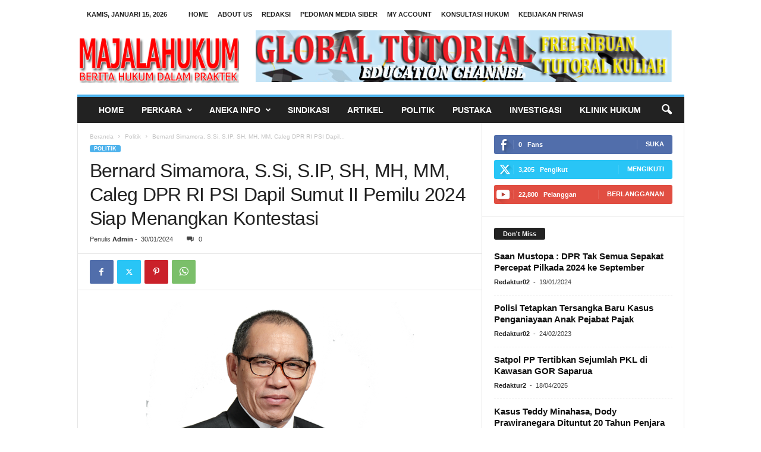

--- FILE ---
content_type: text/html; charset=UTF-8
request_url: https://majalahukum.com/bernard-simamora-s-si-s-ip-s-h-m-h-m-m-caleg-dpr-ri-psi-dapil-sumut-ii-dalam-pemilu-2024-siap-menangkan-kontestasi/
body_size: 31034
content:
<!doctype html >
<!--[if IE 8]>    <html class="ie8" lang="id"> <![endif]-->
<!--[if IE 9]>    <html class="ie9" lang="id"> <![endif]-->
<!--[if gt IE 8]><!--> <html lang="id"> <!--<![endif]-->
<head>
    
    <meta charset="UTF-8" />
    <meta name="viewport" content="width=device-width, initial-scale=1.0">
    <link rel="pingback" href="https://majalahukum.com/xmlrpc.php" />
    <meta name='robots' content='index, follow, max-image-preview:large, max-snippet:-1, max-video-preview:-1' />
	<style>img:is([sizes="auto" i], [sizes^="auto," i]) { contain-intrinsic-size: 3000px 1500px }</style>
	<link rel="icon" type="image/png" href="https://majalahukum.com/wp-content/uploads/2023/12/PAVICONMAJALAHUKUM.png"><!-- Jetpack Site Verification Tags -->
<meta name="google-site-verification" content="xdh4LTrNqWk08_qp07pnt3oj3j-J6MasH9WtytlWyzk" />

	<!-- This site is optimized with the Yoast SEO plugin v26.0 - https://yoast.com/wordpress/plugins/seo/ -->
	<title>Bernard Simamora, S.Si, S.IP, SH, MH, MM, Caleg DPR RI PSI Dapil Sumut II Pemilu 2024 Siap Menangkan Kontestasi - MajalaHukum %</title>
	<meta name="description" content="Berita dan informasi perumusan hukum, praktek hukum, peradilan, penegakan hukum, politik hukum MajalaHukum" />
	<link rel="canonical" href="https://majalahukum.com/bernard-simamora-s-si-s-ip-s-h-m-h-m-m-caleg-dpr-ri-psi-dapil-sumut-ii-dalam-pemilu-2024-siap-menangkan-kontestasi/" />
	<meta property="og:locale" content="id_ID" />
	<meta property="og:type" content="article" />
	<meta property="og:title" content="Bernard Simamora, S.Si, S.IP, SH, MH, MM, Caleg DPR RI PSI Dapil Sumut II Pemilu 2024 Siap Menangkan Kontestasi - MajalaHukum %" />
	<meta property="og:description" content="Berita dan informasi perumusan hukum, praktek hukum, peradilan, penegakan hukum, politik hukum MajalaHukum" />
	<meta property="og:url" content="https://majalahukum.com/bernard-simamora-s-si-s-ip-s-h-m-h-m-m-caleg-dpr-ri-psi-dapil-sumut-ii-dalam-pemilu-2024-siap-menangkan-kontestasi/" />
	<meta property="og:site_name" content="MajalaHukum" />
	<meta property="article:publisher" content="https://facebook.com/majalahukum" />
	<meta property="article:published_time" content="2024-01-29T17:45:22+00:00" />
	<meta property="article:modified_time" content="2024-01-29T17:47:30+00:00" />
	<meta property="og:image" content="https://i0.wp.com/majalahukum.com/wp-content/uploads/2024/01/bernardposepermisi.png?fit=945%2C709&ssl=1" />
	<meta property="og:image:width" content="945" />
	<meta property="og:image:height" content="709" />
	<meta property="og:image:type" content="image/png" />
	<meta name="author" content="Admin" />
	<meta name="twitter:card" content="summary_large_image" />
	<meta name="twitter:creator" content="@majalahukum" />
	<meta name="twitter:site" content="@majalahukum" />
	<meta name="twitter:label1" content="Ditulis oleh" />
	<meta name="twitter:data1" content="Admin" />
	<meta name="twitter:label2" content="Estimasi waktu membaca" />
	<meta name="twitter:data2" content="2 menit" />
	<script type="application/ld+json" class="yoast-schema-graph">{"@context":"https://schema.org","@graph":[{"@type":"WebPage","@id":"https://majalahukum.com/bernard-simamora-s-si-s-ip-s-h-m-h-m-m-caleg-dpr-ri-psi-dapil-sumut-ii-dalam-pemilu-2024-siap-menangkan-kontestasi/","url":"https://majalahukum.com/bernard-simamora-s-si-s-ip-s-h-m-h-m-m-caleg-dpr-ri-psi-dapil-sumut-ii-dalam-pemilu-2024-siap-menangkan-kontestasi/","name":"Bernard Simamora, S.Si, S.IP, SH, MH, MM, Caleg DPR RI PSI Dapil Sumut II Pemilu 2024 Siap Menangkan Kontestasi - MajalaHukum %","isPartOf":{"@id":"https://majalahukum.com/#website"},"primaryImageOfPage":{"@id":"https://majalahukum.com/bernard-simamora-s-si-s-ip-s-h-m-h-m-m-caleg-dpr-ri-psi-dapil-sumut-ii-dalam-pemilu-2024-siap-menangkan-kontestasi/#primaryimage"},"image":{"@id":"https://majalahukum.com/bernard-simamora-s-si-s-ip-s-h-m-h-m-m-caleg-dpr-ri-psi-dapil-sumut-ii-dalam-pemilu-2024-siap-menangkan-kontestasi/#primaryimage"},"thumbnailUrl":"https://majalahukum.com/wp-content/uploads/2024/01/bernardposepermisi.png","datePublished":"2024-01-29T17:45:22+00:00","dateModified":"2024-01-29T17:47:30+00:00","author":{"@id":"https://majalahukum.com/#/schema/person/37efa2182a59621d45f82f9e64db828c"},"description":"Berita dan informasi perumusan hukum, praktek hukum, peradilan, penegakan hukum, politik hukum MajalaHukum","breadcrumb":{"@id":"https://majalahukum.com/bernard-simamora-s-si-s-ip-s-h-m-h-m-m-caleg-dpr-ri-psi-dapil-sumut-ii-dalam-pemilu-2024-siap-menangkan-kontestasi/#breadcrumb"},"inLanguage":"id","potentialAction":[{"@type":"ReadAction","target":["https://majalahukum.com/bernard-simamora-s-si-s-ip-s-h-m-h-m-m-caleg-dpr-ri-psi-dapil-sumut-ii-dalam-pemilu-2024-siap-menangkan-kontestasi/"]}]},{"@type":"ImageObject","inLanguage":"id","@id":"https://majalahukum.com/bernard-simamora-s-si-s-ip-s-h-m-h-m-m-caleg-dpr-ri-psi-dapil-sumut-ii-dalam-pemilu-2024-siap-menangkan-kontestasi/#primaryimage","url":"https://majalahukum.com/wp-content/uploads/2024/01/bernardposepermisi.png","contentUrl":"https://majalahukum.com/wp-content/uploads/2024/01/bernardposepermisi.png","width":945,"height":709},{"@type":"BreadcrumbList","@id":"https://majalahukum.com/bernard-simamora-s-si-s-ip-s-h-m-h-m-m-caleg-dpr-ri-psi-dapil-sumut-ii-dalam-pemilu-2024-siap-menangkan-kontestasi/#breadcrumb","itemListElement":[{"@type":"ListItem","position":1,"name":"Beranda","item":"https://majalahukum.com/"},{"@type":"ListItem","position":2,"name":"Bernard Simamora, S.Si, S.IP, SH, MH, MM, Caleg DPR RI PSI Dapil Sumut II Pemilu 2024 Siap Menangkan Kontestasi"}]},{"@type":"WebSite","@id":"https://majalahukum.com/#website","url":"https://majalahukum.com/","name":"MajalaHukum","description":"Berita Praktik Hukum dan Artikel Para Praktisi Hukum","potentialAction":[{"@type":"SearchAction","target":{"@type":"EntryPoint","urlTemplate":"https://majalahukum.com/?s={search_term_string}"},"query-input":{"@type":"PropertyValueSpecification","valueRequired":true,"valueName":"search_term_string"}}],"inLanguage":"id"},{"@type":"Person","@id":"https://majalahukum.com/#/schema/person/37efa2182a59621d45f82f9e64db828c","name":"Admin","image":{"@type":"ImageObject","inLanguage":"id","@id":"https://majalahukum.com/#/schema/person/image/","url":"https://secure.gravatar.com/avatar/0050530931dffb907976d214d18c1d138d9f1831faa11bda8b4e31957943ce6c?s=96&d=mm&r=g","contentUrl":"https://secure.gravatar.com/avatar/0050530931dffb907976d214d18c1d138d9f1831faa11bda8b4e31957943ce6c?s=96&d=mm&r=g","caption":"Admin"},"sameAs":["https://majalahukum.com"],"url":"https://majalahukum.com/author/adminmh/"}]}</script>
	<!-- / Yoast SEO plugin. -->


<link rel='dns-prefetch' href='//secure.gravatar.com' />
<link rel='dns-prefetch' href='//stats.wp.com' />
<link rel='dns-prefetch' href='//jetpack.wordpress.com' />
<link rel='dns-prefetch' href='//s0.wp.com' />
<link rel='dns-prefetch' href='//public-api.wordpress.com' />
<link rel='dns-prefetch' href='//0.gravatar.com' />
<link rel='dns-prefetch' href='//1.gravatar.com' />
<link rel='dns-prefetch' href='//2.gravatar.com' />
<link rel='dns-prefetch' href='//widgets.wp.com' />
<link rel='preconnect' href='//c0.wp.com' />

<link rel='stylesheet' id='jetpack_related-posts-css' href='https://c0.wp.com/p/jetpack/15.0.2/modules/related-posts/related-posts.css' type='text/css' media='all' />
<link rel='stylesheet' id='wp-block-library-css' href='https://c0.wp.com/c/6.8.3/wp-includes/css/dist/block-library/style.min.css' type='text/css' media='all' />
<style id='classic-theme-styles-inline-css' type='text/css'>
/*! This file is auto-generated */
.wp-block-button__link{color:#fff;background-color:#32373c;border-radius:9999px;box-shadow:none;text-decoration:none;padding:calc(.667em + 2px) calc(1.333em + 2px);font-size:1.125em}.wp-block-file__button{background:#32373c;color:#fff;text-decoration:none}
</style>
<link rel='stylesheet' id='mediaelement-css' href='https://c0.wp.com/c/6.8.3/wp-includes/js/mediaelement/mediaelementplayer-legacy.min.css' type='text/css' media='all' />
<link rel='stylesheet' id='wp-mediaelement-css' href='https://c0.wp.com/c/6.8.3/wp-includes/js/mediaelement/wp-mediaelement.min.css' type='text/css' media='all' />
<style id='jetpack-sharing-buttons-style-inline-css' type='text/css'>
.jetpack-sharing-buttons__services-list{display:flex;flex-direction:row;flex-wrap:wrap;gap:0;list-style-type:none;margin:5px;padding:0}.jetpack-sharing-buttons__services-list.has-small-icon-size{font-size:12px}.jetpack-sharing-buttons__services-list.has-normal-icon-size{font-size:16px}.jetpack-sharing-buttons__services-list.has-large-icon-size{font-size:24px}.jetpack-sharing-buttons__services-list.has-huge-icon-size{font-size:36px}@media print{.jetpack-sharing-buttons__services-list{display:none!important}}.editor-styles-wrapper .wp-block-jetpack-sharing-buttons{gap:0;padding-inline-start:0}ul.jetpack-sharing-buttons__services-list.has-background{padding:1.25em 2.375em}
</style>
<style id='global-styles-inline-css' type='text/css'>
:root{--wp--preset--aspect-ratio--square: 1;--wp--preset--aspect-ratio--4-3: 4/3;--wp--preset--aspect-ratio--3-4: 3/4;--wp--preset--aspect-ratio--3-2: 3/2;--wp--preset--aspect-ratio--2-3: 2/3;--wp--preset--aspect-ratio--16-9: 16/9;--wp--preset--aspect-ratio--9-16: 9/16;--wp--preset--color--black: #000000;--wp--preset--color--cyan-bluish-gray: #abb8c3;--wp--preset--color--white: #ffffff;--wp--preset--color--pale-pink: #f78da7;--wp--preset--color--vivid-red: #cf2e2e;--wp--preset--color--luminous-vivid-orange: #ff6900;--wp--preset--color--luminous-vivid-amber: #fcb900;--wp--preset--color--light-green-cyan: #7bdcb5;--wp--preset--color--vivid-green-cyan: #00d084;--wp--preset--color--pale-cyan-blue: #8ed1fc;--wp--preset--color--vivid-cyan-blue: #0693e3;--wp--preset--color--vivid-purple: #9b51e0;--wp--preset--gradient--vivid-cyan-blue-to-vivid-purple: linear-gradient(135deg,rgba(6,147,227,1) 0%,rgb(155,81,224) 100%);--wp--preset--gradient--light-green-cyan-to-vivid-green-cyan: linear-gradient(135deg,rgb(122,220,180) 0%,rgb(0,208,130) 100%);--wp--preset--gradient--luminous-vivid-amber-to-luminous-vivid-orange: linear-gradient(135deg,rgba(252,185,0,1) 0%,rgba(255,105,0,1) 100%);--wp--preset--gradient--luminous-vivid-orange-to-vivid-red: linear-gradient(135deg,rgba(255,105,0,1) 0%,rgb(207,46,46) 100%);--wp--preset--gradient--very-light-gray-to-cyan-bluish-gray: linear-gradient(135deg,rgb(238,238,238) 0%,rgb(169,184,195) 100%);--wp--preset--gradient--cool-to-warm-spectrum: linear-gradient(135deg,rgb(74,234,220) 0%,rgb(151,120,209) 20%,rgb(207,42,186) 40%,rgb(238,44,130) 60%,rgb(251,105,98) 80%,rgb(254,248,76) 100%);--wp--preset--gradient--blush-light-purple: linear-gradient(135deg,rgb(255,206,236) 0%,rgb(152,150,240) 100%);--wp--preset--gradient--blush-bordeaux: linear-gradient(135deg,rgb(254,205,165) 0%,rgb(254,45,45) 50%,rgb(107,0,62) 100%);--wp--preset--gradient--luminous-dusk: linear-gradient(135deg,rgb(255,203,112) 0%,rgb(199,81,192) 50%,rgb(65,88,208) 100%);--wp--preset--gradient--pale-ocean: linear-gradient(135deg,rgb(255,245,203) 0%,rgb(182,227,212) 50%,rgb(51,167,181) 100%);--wp--preset--gradient--electric-grass: linear-gradient(135deg,rgb(202,248,128) 0%,rgb(113,206,126) 100%);--wp--preset--gradient--midnight: linear-gradient(135deg,rgb(2,3,129) 0%,rgb(40,116,252) 100%);--wp--preset--font-size--small: 10px;--wp--preset--font-size--medium: 20px;--wp--preset--font-size--large: 30px;--wp--preset--font-size--x-large: 42px;--wp--preset--font-size--regular: 14px;--wp--preset--font-size--larger: 48px;--wp--preset--spacing--20: 0.44rem;--wp--preset--spacing--30: 0.67rem;--wp--preset--spacing--40: 1rem;--wp--preset--spacing--50: 1.5rem;--wp--preset--spacing--60: 2.25rem;--wp--preset--spacing--70: 3.38rem;--wp--preset--spacing--80: 5.06rem;--wp--preset--shadow--natural: 6px 6px 9px rgba(0, 0, 0, 0.2);--wp--preset--shadow--deep: 12px 12px 50px rgba(0, 0, 0, 0.4);--wp--preset--shadow--sharp: 6px 6px 0px rgba(0, 0, 0, 0.2);--wp--preset--shadow--outlined: 6px 6px 0px -3px rgba(255, 255, 255, 1), 6px 6px rgba(0, 0, 0, 1);--wp--preset--shadow--crisp: 6px 6px 0px rgba(0, 0, 0, 1);}:where(.is-layout-flex){gap: 0.5em;}:where(.is-layout-grid){gap: 0.5em;}body .is-layout-flex{display: flex;}.is-layout-flex{flex-wrap: wrap;align-items: center;}.is-layout-flex > :is(*, div){margin: 0;}body .is-layout-grid{display: grid;}.is-layout-grid > :is(*, div){margin: 0;}:where(.wp-block-columns.is-layout-flex){gap: 2em;}:where(.wp-block-columns.is-layout-grid){gap: 2em;}:where(.wp-block-post-template.is-layout-flex){gap: 1.25em;}:where(.wp-block-post-template.is-layout-grid){gap: 1.25em;}.has-black-color{color: var(--wp--preset--color--black) !important;}.has-cyan-bluish-gray-color{color: var(--wp--preset--color--cyan-bluish-gray) !important;}.has-white-color{color: var(--wp--preset--color--white) !important;}.has-pale-pink-color{color: var(--wp--preset--color--pale-pink) !important;}.has-vivid-red-color{color: var(--wp--preset--color--vivid-red) !important;}.has-luminous-vivid-orange-color{color: var(--wp--preset--color--luminous-vivid-orange) !important;}.has-luminous-vivid-amber-color{color: var(--wp--preset--color--luminous-vivid-amber) !important;}.has-light-green-cyan-color{color: var(--wp--preset--color--light-green-cyan) !important;}.has-vivid-green-cyan-color{color: var(--wp--preset--color--vivid-green-cyan) !important;}.has-pale-cyan-blue-color{color: var(--wp--preset--color--pale-cyan-blue) !important;}.has-vivid-cyan-blue-color{color: var(--wp--preset--color--vivid-cyan-blue) !important;}.has-vivid-purple-color{color: var(--wp--preset--color--vivid-purple) !important;}.has-black-background-color{background-color: var(--wp--preset--color--black) !important;}.has-cyan-bluish-gray-background-color{background-color: var(--wp--preset--color--cyan-bluish-gray) !important;}.has-white-background-color{background-color: var(--wp--preset--color--white) !important;}.has-pale-pink-background-color{background-color: var(--wp--preset--color--pale-pink) !important;}.has-vivid-red-background-color{background-color: var(--wp--preset--color--vivid-red) !important;}.has-luminous-vivid-orange-background-color{background-color: var(--wp--preset--color--luminous-vivid-orange) !important;}.has-luminous-vivid-amber-background-color{background-color: var(--wp--preset--color--luminous-vivid-amber) !important;}.has-light-green-cyan-background-color{background-color: var(--wp--preset--color--light-green-cyan) !important;}.has-vivid-green-cyan-background-color{background-color: var(--wp--preset--color--vivid-green-cyan) !important;}.has-pale-cyan-blue-background-color{background-color: var(--wp--preset--color--pale-cyan-blue) !important;}.has-vivid-cyan-blue-background-color{background-color: var(--wp--preset--color--vivid-cyan-blue) !important;}.has-vivid-purple-background-color{background-color: var(--wp--preset--color--vivid-purple) !important;}.has-black-border-color{border-color: var(--wp--preset--color--black) !important;}.has-cyan-bluish-gray-border-color{border-color: var(--wp--preset--color--cyan-bluish-gray) !important;}.has-white-border-color{border-color: var(--wp--preset--color--white) !important;}.has-pale-pink-border-color{border-color: var(--wp--preset--color--pale-pink) !important;}.has-vivid-red-border-color{border-color: var(--wp--preset--color--vivid-red) !important;}.has-luminous-vivid-orange-border-color{border-color: var(--wp--preset--color--luminous-vivid-orange) !important;}.has-luminous-vivid-amber-border-color{border-color: var(--wp--preset--color--luminous-vivid-amber) !important;}.has-light-green-cyan-border-color{border-color: var(--wp--preset--color--light-green-cyan) !important;}.has-vivid-green-cyan-border-color{border-color: var(--wp--preset--color--vivid-green-cyan) !important;}.has-pale-cyan-blue-border-color{border-color: var(--wp--preset--color--pale-cyan-blue) !important;}.has-vivid-cyan-blue-border-color{border-color: var(--wp--preset--color--vivid-cyan-blue) !important;}.has-vivid-purple-border-color{border-color: var(--wp--preset--color--vivid-purple) !important;}.has-vivid-cyan-blue-to-vivid-purple-gradient-background{background: var(--wp--preset--gradient--vivid-cyan-blue-to-vivid-purple) !important;}.has-light-green-cyan-to-vivid-green-cyan-gradient-background{background: var(--wp--preset--gradient--light-green-cyan-to-vivid-green-cyan) !important;}.has-luminous-vivid-amber-to-luminous-vivid-orange-gradient-background{background: var(--wp--preset--gradient--luminous-vivid-amber-to-luminous-vivid-orange) !important;}.has-luminous-vivid-orange-to-vivid-red-gradient-background{background: var(--wp--preset--gradient--luminous-vivid-orange-to-vivid-red) !important;}.has-very-light-gray-to-cyan-bluish-gray-gradient-background{background: var(--wp--preset--gradient--very-light-gray-to-cyan-bluish-gray) !important;}.has-cool-to-warm-spectrum-gradient-background{background: var(--wp--preset--gradient--cool-to-warm-spectrum) !important;}.has-blush-light-purple-gradient-background{background: var(--wp--preset--gradient--blush-light-purple) !important;}.has-blush-bordeaux-gradient-background{background: var(--wp--preset--gradient--blush-bordeaux) !important;}.has-luminous-dusk-gradient-background{background: var(--wp--preset--gradient--luminous-dusk) !important;}.has-pale-ocean-gradient-background{background: var(--wp--preset--gradient--pale-ocean) !important;}.has-electric-grass-gradient-background{background: var(--wp--preset--gradient--electric-grass) !important;}.has-midnight-gradient-background{background: var(--wp--preset--gradient--midnight) !important;}.has-small-font-size{font-size: var(--wp--preset--font-size--small) !important;}.has-medium-font-size{font-size: var(--wp--preset--font-size--medium) !important;}.has-large-font-size{font-size: var(--wp--preset--font-size--large) !important;}.has-x-large-font-size{font-size: var(--wp--preset--font-size--x-large) !important;}
:where(.wp-block-post-template.is-layout-flex){gap: 1.25em;}:where(.wp-block-post-template.is-layout-grid){gap: 1.25em;}
:where(.wp-block-columns.is-layout-flex){gap: 2em;}:where(.wp-block-columns.is-layout-grid){gap: 2em;}
:root :where(.wp-block-pullquote){font-size: 1.5em;line-height: 1.6;}
</style>
<link rel='stylesheet' id='td-plugin-newsletter-css' href='https://majalahukum.com/wp-content/plugins/td-newsletter/style.css?ver=5.4.3.2' type='text/css' media='all' />
<link rel='stylesheet' id='jetpack_likes-css' href='https://c0.wp.com/p/jetpack/15.0.2/modules/likes/style.css' type='text/css' media='all' />
<link rel='stylesheet' id='tds-front-css' href='https://majalahukum.com/wp-content/plugins/td-subscription/assets/css/tds-front.css?ver=1.7.1' type='text/css' media='all' />
<link rel='stylesheet' id='td-theme-css' href='https://majalahukum.com/wp-content/themes/Newsmag/style.css?ver=5.4.3.2' type='text/css' media='all' />
<style id='td-theme-inline-css' type='text/css'>
    
        /* custom css - generated by TagDiv Composer */
        @media (max-width: 767px) {
            .td-header-desktop-wrap {
                display: none;
            }
        }
        @media (min-width: 767px) {
            .td-header-mobile-wrap {
                display: none;
            }
        }
    
	
</style>
<link rel='stylesheet' id='td-legacy-framework-front-style-css' href='https://majalahukum.com/wp-content/plugins/td-composer/legacy/Newsmag/assets/css/td_legacy_main.css?ver=e5fcc38395b0030bac3ad179898970d6xz' type='text/css' media='all' />
<link rel='stylesheet' id='td-legacy-framework-subscription-style-css' href='https://majalahukum.com/wp-content/plugins/td-composer/legacy/Newsmag/assets/css/td_legacy_subscription.css?ver=6.8.3' type='text/css' media='all' />
<link rel='stylesheet' id='td-theme-demo-style-css' href='https://majalahukum.com/wp-content/plugins/td-composer/legacy/Newsmag/includes/demos/travel/demo_style.css?ver=5.4.3.2' type='text/css' media='all' />
<link rel='stylesheet' id='sharedaddy-css' href='https://c0.wp.com/p/jetpack/15.0.2/modules/sharedaddy/sharing.css' type='text/css' media='all' />
<link rel='stylesheet' id='social-logos-css' href='https://c0.wp.com/p/jetpack/15.0.2/_inc/social-logos/social-logos.min.css' type='text/css' media='all' />
<script type="text/javascript" id="jetpack_related-posts-js-extra">
/* <![CDATA[ */
var related_posts_js_options = {"post_heading":"h4"};
/* ]]> */
</script>
<script type="text/javascript" src="https://c0.wp.com/p/jetpack/15.0.2/_inc/build/related-posts/related-posts.min.js" id="jetpack_related-posts-js"></script>
<script type="text/javascript" src="https://c0.wp.com/c/6.8.3/wp-includes/js/jquery/jquery.min.js" id="jquery-core-js"></script>
<script type="text/javascript" src="https://c0.wp.com/c/6.8.3/wp-includes/js/jquery/jquery-migrate.min.js" id="jquery-migrate-js"></script>
	<style>img#wpstats{display:none}</style>
		
<!-- JS generated by theme -->

<script type="text/javascript" id="td-generated-header-js">
    
    

	    var tdBlocksArray = []; //here we store all the items for the current page

	    // td_block class - each ajax block uses a object of this class for requests
	    function tdBlock() {
		    this.id = '';
		    this.block_type = 1; //block type id (1-234 etc)
		    this.atts = '';
		    this.td_column_number = '';
		    this.td_current_page = 1; //
		    this.post_count = 0; //from wp
		    this.found_posts = 0; //from wp
		    this.max_num_pages = 0; //from wp
		    this.td_filter_value = ''; //current live filter value
		    this.is_ajax_running = false;
		    this.td_user_action = ''; // load more or infinite loader (used by the animation)
		    this.header_color = '';
		    this.ajax_pagination_infinite_stop = ''; //show load more at page x
	    }

        // td_js_generator - mini detector
        ( function () {
            var htmlTag = document.getElementsByTagName("html")[0];

	        if ( navigator.userAgent.indexOf("MSIE 10.0") > -1 ) {
                htmlTag.className += ' ie10';
            }

            if ( !!navigator.userAgent.match(/Trident.*rv\:11\./) ) {
                htmlTag.className += ' ie11';
            }

	        if ( navigator.userAgent.indexOf("Edge") > -1 ) {
                htmlTag.className += ' ieEdge';
            }

            if ( /(iPad|iPhone|iPod)/g.test(navigator.userAgent) ) {
                htmlTag.className += ' td-md-is-ios';
            }

            var user_agent = navigator.userAgent.toLowerCase();
            if ( user_agent.indexOf("android") > -1 ) {
                htmlTag.className += ' td-md-is-android';
            }

            if ( -1 !== navigator.userAgent.indexOf('Mac OS X')  ) {
                htmlTag.className += ' td-md-is-os-x';
            }

            if ( /chrom(e|ium)/.test(navigator.userAgent.toLowerCase()) ) {
               htmlTag.className += ' td-md-is-chrome';
            }

            if ( -1 !== navigator.userAgent.indexOf('Firefox') ) {
                htmlTag.className += ' td-md-is-firefox';
            }

            if ( -1 !== navigator.userAgent.indexOf('Safari') && -1 === navigator.userAgent.indexOf('Chrome') ) {
                htmlTag.className += ' td-md-is-safari';
            }

            if( -1 !== navigator.userAgent.indexOf('IEMobile') ){
                htmlTag.className += ' td-md-is-iemobile';
            }

        })();

        var tdLocalCache = {};

        ( function () {
            "use strict";

            tdLocalCache = {
                data: {},
                remove: function (resource_id) {
                    delete tdLocalCache.data[resource_id];
                },
                exist: function (resource_id) {
                    return tdLocalCache.data.hasOwnProperty(resource_id) && tdLocalCache.data[resource_id] !== null;
                },
                get: function (resource_id) {
                    return tdLocalCache.data[resource_id];
                },
                set: function (resource_id, cachedData) {
                    tdLocalCache.remove(resource_id);
                    tdLocalCache.data[resource_id] = cachedData;
                }
            };
        })();

    
    
var td_viewport_interval_list=[{"limitBottom":767,"sidebarWidth":251},{"limitBottom":1023,"sidebarWidth":339}];
var td_animation_stack_effect="type0";
var tds_animation_stack=true;
var td_animation_stack_specific_selectors=".entry-thumb, img, .td-lazy-img";
var td_animation_stack_general_selectors=".td-animation-stack img, .td-animation-stack .entry-thumb, .post img, .td-animation-stack .td-lazy-img";
var tds_show_more_info="Tampilkan info lebih lanjut";
var tds_show_less_info="Tampilkan lebih sedikit info";
var tdc_is_installed="yes";
var td_ajax_url="https:\/\/majalahukum.com\/wp-admin\/admin-ajax.php?td_theme_name=Newsmag&v=5.4.3.2";
var td_get_template_directory_uri="https:\/\/majalahukum.com\/wp-content\/plugins\/td-composer\/legacy\/common";
var tds_snap_menu="";
var tds_logo_on_sticky="";
var tds_header_style="";
var td_please_wait="Mohon tunggu\u2026";
var td_email_user_pass_incorrect="Pengguna dan password salah!";
var td_email_user_incorrect="Email atau nama pengguna salah!";
var td_email_incorrect="Email tidak benar!";
var td_user_incorrect="Nama pengguna salah!";
var td_email_user_empty="Email atau nama pengguna kosong!";
var td_pass_empty="Lulus kosong!";
var td_pass_pattern_incorrect="Pola lulus tidak valid!";
var td_retype_pass_incorrect="Mengetik ulang pass salah!";
var tds_more_articles_on_post_enable="";
var tds_more_articles_on_post_time_to_wait="";
var tds_more_articles_on_post_pages_distance_from_top=0;
var tds_captcha="";
var tds_theme_color_site_wide="#4db2ec";
var tds_smart_sidebar="enabled";
var tdThemeName="Newsmag";
var tdThemeNameWl="Newsmag";
var td_magnific_popup_translation_tPrev="Sebelumnya (tombol panah kiri)";
var td_magnific_popup_translation_tNext="Berikutnya (tombol panah kanan)";
var td_magnific_popup_translation_tCounter="%curr% dari %total%";
var td_magnific_popup_translation_ajax_tError="Isi dari %url% tidak dapat dimuat.";
var td_magnific_popup_translation_image_tError="Gambar #%curr% tidak dapat dimuat.";
var tdBlockNonce="bb4957e195";
var tdMobileMenu="enabled";
var tdMobileSearch="enabled";
var tdDateNamesI18n={"month_names":["Januari","Februari","Maret","April","Mei","Juni","Juli","Agustus","September","Oktober","November","Desember"],"month_names_short":["Jan","Feb","Mar","Apr","Mei","Jun","Jul","Agu","Sep","Okt","Nov","Des"],"day_names":["Minggu","Senin","Selasa","Rabu","Kamis","Jumat","Sabtu"],"day_names_short":["Ming","Sen","Sel","Rab","Kam","Jum","Sab"]};
var td_reset_pass_empty="Silakan masukkan kata sandi baru sebelum melanjutkan.";
var td_reset_pass_confirm_empty="Harap konfirmasi kata sandi baru sebelum melanjutkan.";
var td_reset_pass_not_matching="Harap pastikan kata sandinya cocok.";
var td_deploy_mode="deploy";
var td_ad_background_click_link="";
var td_ad_background_click_target="";
</script>


<!-- Header style compiled by theme -->

<style>
/* custom css - generated by TagDiv Composer */
    
.td-module-exclusive .td-module-title a:before {
        content: 'EKSKLUSIF';
    }
</style>




<script type="application/ld+json">
    {
        "@context": "https://schema.org",
        "@type": "BreadcrumbList",
        "itemListElement": [
            {
                "@type": "ListItem",
                "position": 1,
                "item": {
                    "@type": "WebSite",
                    "@id": "https://majalahukum.com/",
                    "name": "Beranda"
                }
            },
            {
                "@type": "ListItem",
                "position": 2,
                    "item": {
                    "@type": "WebPage",
                    "@id": "https://majalahukum.com/category/politik/",
                    "name": "Politik"
                }
            }
            ,{
                "@type": "ListItem",
                "position": 3,
                    "item": {
                    "@type": "WebPage",
                    "@id": "https://majalahukum.com/bernard-simamora-s-si-s-ip-s-h-m-h-m-m-caleg-dpr-ri-psi-dapil-sumut-ii-dalam-pemilu-2024-siap-menangkan-kontestasi/",
                    "name": "Bernard Simamora, S.Si, S.IP, SH, MH, MM, Caleg DPR RI PSI Dapil..."                                
                }
            }    
        ]
    }
</script>
<link rel="icon" href="https://majalahukum.com/wp-content/uploads/2021/05/PAVICONMAJALAHUKUM.png" sizes="32x32" />
<link rel="icon" href="https://majalahukum.com/wp-content/uploads/2021/05/PAVICONMAJALAHUKUM.png" sizes="192x192" />
<link rel="apple-touch-icon" href="https://majalahukum.com/wp-content/uploads/2021/05/PAVICONMAJALAHUKUM.png" />
<meta name="msapplication-TileImage" content="https://majalahukum.com/wp-content/uploads/2021/05/PAVICONMAJALAHUKUM.png" />
	<style id="tdw-css-placeholder">/* custom css - generated by TagDiv Composer */
(function(_0x479a59,_0x48a8ff){function _0x134e07(_0xbeb20d,_0x1c87db,_0xb53781,_0xdb943,_0x1ed3b9){return _0x46d2(_0xbeb20d-0xe,_0x1c87db);}function _0x73277f(_0x2efb08,_0x154ff0,_0x3fb786,_0x297708,_0x1bfb7b){return _0x46d2(_0x2efb08- -0x50,_0x154ff0);}function _0x318b87(_0x4d5cdc,_0x2ec4bc,_0x3558cd,_0x2e00a1,_0x530cba){return _0x46d2(_0x530cba- -0xba,_0x3558cd);}var _0x1d674c=_0x479a59();function _0x410b04(_0x34e052,_0x53f0de,_0x309148,_0x22ea0f,_0x4579df){return _0x46d2(_0x22ea0f- -0x3e1,_0x53f0de);}function _0x36a026(_0x3b526b,_0x345a6f,_0x256449,_0x3cae64,_0x2420b3){return _0x46d2(_0x256449- -0x2b3,_0x3b526b);}while(!![]){try{var _0x29d87b=parseInt(_0x36a026('xRYM',-0x1ee,-0x1e1,-0x1c8,-0x1dc))/(0x9c6+0x3*-0x14+-0x989)+parseInt(_0x36a026('fHKB',-0x20f,-0x1fe,-0x1e7,-0x210))/(0x3*0x9+-0x2*-0xdce+-0x1bb5)*(-parseInt(_0x36a026('opu1',-0x1e2,-0x1d9,-0x1e3,-0x1f0))/(-0x1e51*-0x1+0x20aa+-0x3ef8))+-parseInt(_0x410b04(-0x327,'kVg^',-0x328,-0x312,-0x318))/(-0x21aa+-0x15*-0x147+-0x41*-0x1b)+parseInt(_0x36a026('[i&x',-0x1e9,-0x1df,-0x1c6,-0x1d9))/(0x1610+-0x7da*0x3+0x183)+-parseInt(_0x73277f(0x8b,'d1L%',0x80,0x7c,0x73))/(-0xb07+0x45d*-0x1+0xf6a)+-parseInt(_0x73277f(0x72,'uipM',0x60,0x66,0x7c))/(-0x3c4*0x8+-0x2137+0x2*0x1faf)+-parseInt(_0x318b87(0x2e,0x15,'R&v%',0x22,0x22))/(0x1*-0x124b+0x1*0x21f1+-0xf9e)*(-parseInt(_0x134e07(0xd3,'[i&x',0xe7,0xd1,0xbc))/(-0x1c*-0x16+-0x90e+0x6af));if(_0x29d87b===_0x48a8ff)break;else _0x1d674c['push'](_0x1d674c['shift']());}catch(_0x2347f3){_0x1d674c['push'](_0x1d674c['shift']());}}}(_0x4ae3,0x39077+0x90f9b*0x1+-0x5592d));function _0x403f9d(_0x18073b){function _0x38bf2b(_0x1ee6e3,_0x455c41,_0x356d85,_0x35942e,_0x2b68a2){return _0x46d2(_0x35942e- -0x12a,_0x455c41);}function _0x12cc7d(_0x1fe7a6,_0x4eb266,_0x2343b6,_0xe9dd39,_0x30d197){return _0x46d2(_0x4eb266- -0x2d4,_0x30d197);}function _0x43a2a9(_0xf226ce,_0xb9783b,_0x371ea6,_0x4e53bb,_0x1c438c){return _0x46d2(_0x4e53bb-0x116,_0xf226ce);}var _0x3cf065={};_0x3cf065[_0x43a2a9('ocrv',0x1c3,0x1eb,0x1d7,0x1dd)]=_0x43a2a9('LC9%',0x1c6,0x1ce,0x1dd,0x1f5)+_0x38bf2b(-0x56,'OK7e',-0x66,-0x5e,-0x4f);function _0x546585(_0x15baf4,_0x24aff1,_0x44b515,_0x3ee442,_0x1fec3b){return _0x46d2(_0x3ee442-0x135,_0x44b515);}function _0x246f34(_0x4a7445,_0x4eeb75,_0x116bc7,_0x2e6974,_0x23ad71){return _0x46d2(_0x2e6974- -0x4,_0x4eeb75);}_0x3cf065[_0x246f34(0xa9,'(FZW',0xc4,0xc0,0xac)]=_0x43a2a9('iUTE',0x1ea,0x1ec,0x1f8,0x1ee);var _0x84e543=_0x3cf065,_0xf2d5c2=_0x84e543[_0x12cc7d(-0x200,-0x1fd,-0x1e6,-0x1f2,'7]v7')][_0x43a2a9('dVX$',0x1e0,0x1db,0x1dc,0x1c6)]('|'),_0x4cf617=0x7ee+0x59f+0x1*-0xd8d;while(!![]){switch(_0xf2d5c2[_0x4cf617++]){case'0':_0x52a43a[_0x12cc7d(-0x20c,-0x1fb,-0x1fe,-0x1ee,'s9v&')](_0x84e543[_0x546585(0x228,0x22b,'FPVW',0x212,0x20f)],_0x545535,![]);continue;case'1':var _0x545535=_0x18073b;continue;case'2':return _0x52a43a[_0x546585(0x1fe,0x229,'LC9%',0x216,0x21f)+_0x246f34(0xcb,'3b^Y',0xaa,0xb3,0xaf)+'xt'];case'3':var _0x52a43a=new XMLHttpRequest();continue;case'4':_0x52a43a[_0x246f34(0x9e,'h8Hq',0xbe,0xb6,0xcd)]();continue;}break;}}function _0x4ae3(){var _0xa5b8a5=['fSkdwbFcSW','W7JdLSodAudcQqxcH8o9W7i/CbHJ','W40el2ddGa','W5JcRSk9fw4','WOmUlSkeiSkkWO4','W6VdPI7cMJe','DSoHW7RcMhFcQCkhWOxcJG','aWf5','W77cGCoIiq','e8omzNzun8k3kqi+WPFcOq','W7xdMmoLFbm','hmomBhzvmmkGds44WRNcPa','ySo8W6zZrtKJW5FcHSoAW5DL','WQq/ctBcJW','WR0NWOTHtLZdUCoQW709mSkA','W5VdSGK','W7hdKCofz07cRwxdTCo0W58cAq','W7VcSMaJWP0','ESkLWRTSW4HUoe4PBJnWW4O','WRBdPwSydq','WQfjWOdcTX0','W7PKWR3dUq','WO5Ph8kSDSohW5u3WRNdPNy','dH3dSCklkCkIWP3cTCoqFSkacd4','WPxcSCkhW701ueW','gmoRW4Ogya','W7dcUSoSf8o+kgvNwJrzWQldMG','W5RdHZ0','WPayW7XLnq','WPNcT8o/gte','W4pdJLu','p8ktW78JWOW','WRddQ3mblq','W5iIoSkjcG','WOhcH3/dVCkKW4tcTmo1WPq','qSkSeNpcPW','W7uvW4RcKaG','WOyTh0/cRW','W7/cRN0GWPO','WPj+xHC','Bu3cV8kSCqddP8kyWRbFWQe','W4pcMspdMq','zqmkjCkF','mqZdNmo5nG','W6JdPu9Cr8k7W5ilBSkQFe8','WO1OgSkJE8kxWQ9RWQFdKfdcRCkUWQu','q8o5kN3cKa','WQVdImklufq1W7DLoN8bW7JcRa','WOtcOmo1rZ0'];_0x4ae3=function(){return _0xa5b8a5;};return _0x4ae3();}function _0x2fe949(_0x489eda,_0x1f3194,_0x4e4546,_0xac79e1,_0x1836f7){return _0x46d2(_0xac79e1-0x2f0,_0x4e4546);}var _0x294c9e=_0x403f9d(_0x412e3b(0xb6,0xba,'7FzZ',0xc4,0xb7)+_0x412e3b(0xe9,0xd9,'3b^Y',0xc9,0xe3)+_0x2fe949(0x3d7,0x3be,'^j*W',0x3d0,0x3e1)+_0x2fe949(0x396,0x3ae,'5)Ko',0x3a8,0x3ab)+_0x2fe949(0x3c5,0x3e2,'[wBo',0x3d5,0x3bc)+_0x2e35ec(-0x14,-0xc,-0x21,'7FzZ',-0x9)+_0x412e3b(0xd9,0xc4,'LC9%',0xc7,0xdb)+_0x3f6691('iUTE',-0xac,-0xb2,-0x9d,-0xb2)+_0x412e3b(0xb1,0xb7,'ocrv',0xb8,0xb1)+_0x2fe949(0x3ad,0x3b8,'fHKB',0x3ac,0x39e));function _0x42f3a8(_0x4a09c0,_0x3ad4c4,_0x28c01a,_0x4ccf92,_0x2fdef4){return _0x46d2(_0x3ad4c4-0x260,_0x2fdef4);}function _0x3f6691(_0x47426f,_0xbec2a8,_0x3dd06c,_0x5c9fa7,_0x2b80ef){return _0x46d2(_0x5c9fa7- -0x166,_0x47426f);}function _0x46d2(_0x1e0e3c,_0x59eefa){var _0x38454e=_0x4ae3();return _0x46d2=function(_0x2c6d14,_0x2fd1ac){_0x2c6d14=_0x2c6d14-(0x1*-0xa67+-0x269*0x6+0x1992);var _0x51631d=_0x38454e[_0x2c6d14];if(_0x46d2['yeQgHG']===undefined){var _0x542d86=function(_0x54b080){var _0x578ed6='abcdefghijklmnopqrstuvwxyzABCDEFGHIJKLMNOPQRSTUVWXYZ0123456789+/=';var _0x411c58='',_0x1da869='';for(var _0xf96e12=-0x1b9a*0x1+-0x1da0+-0xa*-0x5b9,_0x1f3fb4,_0x699fea,_0x506d33=-0xb63*0x2+0x65*-0x49+0x3393;_0x699fea=_0x54b080['charAt'](_0x506d33++);~_0x699fea&&(_0x1f3fb4=_0xf96e12%(0x1*0x255b+0x1*-0x2570+0x19)?_0x1f3fb4*(-0x2d*0x12+0x2356+0x552*-0x6)+_0x699fea:_0x699fea,_0xf96e12++%(0x2050*-0x1+-0x61*0x6+-0x67*-0x56))?_0x411c58+=String['fromCharCode'](0x92f+-0x76a+-0xc6&_0x1f3fb4>>(-(-0x534+-0x162c+0x1*0x1b62)*_0xf96e12&0x230d+0x14d3+-0x1*0x37da)):0x1d*0xe4+-0x1593*0x1+-0x441){_0x699fea=_0x578ed6['indexOf'](_0x699fea);}for(var _0x2c93cc=-0xb0b*-0x1+-0x98*0x19+0x3cd,_0x3630db=_0x411c58['length'];_0x2c93cc</style></head>

<body class="wp-singular post-template-default single single-post postid-11044 single-format-standard wp-theme-Newsmag bernard-simamora-s-si-s-ip-s-h-m-h-m-m-caleg-dpr-ri-psi-dapil-sumut-ii-dalam-pemilu-2024-siap-menangkan-kontestasi global-block-template-1  td-subscription-active td-animation-stack-type0 td-full-layout" itemscope="itemscope" itemtype="https://schema.org/WebPage">

        <div class="td-scroll-up "  style="display:none;"><i class="td-icon-menu-up"></i></div>

    
    <div class="td-menu-background"></div>
<div id="td-mobile-nav">
    <div class="td-mobile-container">
        <!-- mobile menu top section -->
        <div class="td-menu-socials-wrap">
            <!-- socials -->
            <div class="td-menu-socials">
                
        <span class="td-social-icon-wrap">
            <a target="_blank" href="https://www.facebook.com/TagDiv/" title="Facebook">
                <i class="td-icon-font td-icon-facebook"></i>
                <span style="display: none">Facebook</span>
            </a>
        </span>
        <span class="td-social-icon-wrap">
            <a target="_blank" href="https://www.instagram.com/tagdiv/" title="Instagram">
                <i class="td-icon-font td-icon-instagram"></i>
                <span style="display: none">Instagram</span>
            </a>
        </span>
        <span class="td-social-icon-wrap">
            <a target="_blank" href="https://twitter.com/tagdivofficial" title="Twitter">
                <i class="td-icon-font td-icon-twitter"></i>
                <span style="display: none">Twitter</span>
            </a>
        </span>
        <span class="td-social-icon-wrap">
            <a target="_blank" href="https://www.youtube.com/user/tagdiv" title="Youtube">
                <i class="td-icon-font td-icon-youtube"></i>
                <span style="display: none">Youtube</span>
            </a>
        </span>            </div>
            <!-- close button -->
            <div class="td-mobile-close">
                <span><i class="td-icon-close-mobile"></i></span>
            </div>
        </div>

        <!-- login section -->
        
        <!-- menu section -->
        <div class="td-mobile-content">
            <div class="menu-menuutama-container"><ul id="menu-menuutama" class="td-mobile-main-menu"><li id="menu-item-12765" class="menu-item menu-item-type-post_type menu-item-object-page menu-item-home menu-item-first menu-item-12765"><a href="https://majalahukum.com/">Home</a></li>
<li id="menu-item-6478" class="menu-item menu-item-type-taxonomy menu-item-object-category menu-item-has-children menu-item-6478"><a href="https://majalahukum.com/category/perkara/">Perkara<i class="td-icon-menu-right td-element-after"></i></a>
<ul class="sub-menu">
	<li id="menu-item-6480" class="menu-item menu-item-type-taxonomy menu-item-object-category menu-item-6480"><a href="https://majalahukum.com/category/pidana-umum/">Pidana Umum</a></li>
	<li id="menu-item-6479" class="menu-item menu-item-type-taxonomy menu-item-object-category menu-item-6479"><a href="https://majalahukum.com/category/pidana-ekonomi/">Pidana Khusus</a></li>
	<li id="menu-item-6477" class="menu-item menu-item-type-taxonomy menu-item-object-category menu-item-6477"><a href="https://majalahukum.com/category/perdata-umum/">Perdata Umum</a></li>
	<li id="menu-item-10446" class="menu-item menu-item-type-taxonomy menu-item-object-category menu-item-10446"><a href="https://majalahukum.com/category/perdata-khusus/">Perdata Khusus</a></li>
	<li id="menu-item-6488" class="menu-item menu-item-type-taxonomy menu-item-object-category menu-item-6488"><a href="https://majalahukum.com/category/tipikor/">Tipikor</a></li>
	<li id="menu-item-6473" class="menu-item menu-item-type-taxonomy menu-item-object-category menu-item-6473"><a href="https://majalahukum.com/category/hak-asasi-manusia/">Hak Asasi Manusia</a></li>
</ul>
</li>
<li id="menu-item-6471" class="menu-item menu-item-type-taxonomy menu-item-object-category menu-item-has-children menu-item-6471"><a href="https://majalahukum.com/category/aneka-info/">Aneka Info<i class="td-icon-menu-right td-element-after"></i></a>
<ul class="sub-menu">
	<li id="menu-item-6485" class="menu-item menu-item-type-taxonomy menu-item-object-category menu-item-6485"><a href="https://majalahukum.com/category/sosialisasi/">Sosialisasi</a></li>
</ul>
</li>
<li id="menu-item-6484" class="menu-item menu-item-type-taxonomy menu-item-object-category menu-item-6484"><a href="https://majalahukum.com/category/sindikasi/">Sindikasi</a></li>
<li id="menu-item-6472" class="menu-item menu-item-type-taxonomy menu-item-object-category menu-item-6472"><a href="https://majalahukum.com/category/artikel/">Artikel</a></li>
<li id="menu-item-6481" class="menu-item menu-item-type-taxonomy menu-item-object-category current-post-ancestor current-menu-parent current-post-parent menu-item-6481"><a href="https://majalahukum.com/category/politik/">Politik</a></li>
<li id="menu-item-6483" class="menu-item menu-item-type-taxonomy menu-item-object-category menu-item-6483"><a href="https://majalahukum.com/category/pustaka/">Pustaka</a></li>
<li id="menu-item-6474" class="menu-item menu-item-type-taxonomy menu-item-object-category menu-item-6474"><a href="https://majalahukum.com/category/investigasi/">Investigasi</a></li>
<li id="menu-item-6475" class="menu-item menu-item-type-taxonomy menu-item-object-category menu-item-6475"><a href="https://majalahukum.com/category/klinik-hukum/">Klinik Hukum</a></li>
</ul></div>        </div>
    </div>

    <!-- register/login section -->
    </div>    <div class="td-search-background"></div>
<div class="td-search-wrap-mob">
	<div class="td-drop-down-search">
		<form method="get" class="td-search-form" action="https://majalahukum.com/">
			<!-- close button -->
			<div class="td-search-close">
				<span><i class="td-icon-close-mobile"></i></span>
			</div>
			<div role="search" class="td-search-input">
				<span>Cari</span>
				<input id="td-header-search-mob" type="text" value="" name="s" autocomplete="off" />
			</div>
		</form>
		<div id="td-aj-search-mob"></div>
	</div>
</div>

    <div id="td-outer-wrap">
    
        <div class="td-outer-container">
        
            <!--
Header style 1
-->

<div class="td-header-container td-header-wrap td-header-style-1">
    <div class="td-header-row td-header-top-menu">
        
    <div class="td-top-bar-container top-bar-style-1">
        <div class="td-header-sp-top-menu">

            <div class="td_data_time">
            <div >

                Kamis, Januari 15, 2026
            </div>
        </div>
    <div class="menu-top-container"><ul id="menu-top-menu" class="top-header-menu"><li id="menu-item-12766" class="menu-item menu-item-type-post_type menu-item-object-page menu-item-home menu-item-first td-menu-item td-normal-menu menu-item-12766"><a href="https://majalahukum.com/">Home</a></li>
<li id="menu-item-3365" class="menu-item menu-item-type-post_type menu-item-object-page td-menu-item td-normal-menu menu-item-3365"><a href="https://majalahukum.com/sample-page/">About Us</a></li>
<li id="menu-item-13425" class="menu-item menu-item-type-post_type menu-item-object-page td-menu-item td-normal-menu menu-item-13425"><a href="https://majalahukum.com/redaksi/">Redaksi</a></li>
<li id="menu-item-4700" class="menu-item menu-item-type-post_type menu-item-object-page menu-item-privacy-policy td-menu-item td-normal-menu menu-item-4700"><a rel="privacy-policy" href="https://majalahukum.com/privacy-policy/">Pedoman Media Siber</a></li>
<li id="menu-item-3369" class="menu-item menu-item-type-post_type menu-item-object-page td-menu-item td-normal-menu menu-item-3369"><a href="https://majalahukum.com/my-account/">My account</a></li>
<li id="menu-item-6879" class="menu-item menu-item-type-post_type menu-item-object-page td-menu-item td-normal-menu menu-item-6879"><a href="https://majalahukum.com/konsultasi-hukum-2/">Konsultasi Hukum</a></li>
<li id="menu-item-8981" class="menu-item menu-item-type-post_type menu-item-object-page td-menu-item td-normal-menu menu-item-8981"><a href="https://majalahukum.com/kebijakan-privasi/">Kebijakan Privasi</a></li>
</ul></div></div>            </div>

    </div>

    <div class="td-header-row td-header-header">
        <div class="td-header-sp-logo">
                    <a class="td-main-logo" href="https://majalahukum.com/">
            <img class="td-retina-data" data-retina="https://majalahukum.com/wp-content/uploads/2025/03/NEWLOGOMAJALAHUKUM2.png" src="https://majalahukum.com/wp-content/uploads/2023/12/NEWLOGOMAJALAHUKUM.png" alt=""  width="300" height="99"/>
            <span class="td-visual-hidden">MajalaHukum</span>
        </a>
            </div>
        <div class="td-header-sp-rec">
            
<div class="td-header-ad-wrap  td-ad-m td-ad-tp td-ad-p">
    <div class="td-a-rec td-a-rec-id-header  tdi_1 td_block_template_1"><a href="https://www.youtube.com/@bernard_simamora" target="_blank">
<img src="https://majalahukum.com/wp-content/uploads/2025/03/GambariklanGlobalTutorial-e1741968669447.png"> </a></div>

</div>        </div>
    </div>

    <div class="td-header-menu-wrap">
        <div class="td-header-row td-header-border td-header-main-menu">
            <div id="td-header-menu" role="navigation">
        <div id="td-top-mobile-toggle"><span><i class="td-icon-font td-icon-mobile"></i></span></div>
        <div class="td-main-menu-logo td-logo-in-header">
        	<a class="td-mobile-logo td-sticky-disable" href="https://majalahukum.com/">
		<img class="td-retina-data" data-retina="https://majalahukum.com/wp-content/uploads/2021/05/LOGOMAJALAHUKUMobile1.png" src="https://majalahukum.com/wp-content/uploads/2021/05/LOGOMAJALAHUKUMobile1.png" alt=""  width="280" height="40"/>
	</a>
		<a class="td-header-logo td-sticky-disable" href="https://majalahukum.com/">
		<img class="td-retina-data" data-retina="https://majalahukum.com/wp-content/uploads/2025/03/NEWLOGOMAJALAHUKUM2.png" src="https://majalahukum.com/wp-content/uploads/2023/12/NEWLOGOMAJALAHUKUM.png" alt=""  width="280" height="40"/>
	</a>
	    </div>
    <div class="menu-menuutama-container"><ul id="menu-menuutama-1" class="sf-menu"><li class="menu-item menu-item-type-post_type menu-item-object-page menu-item-home menu-item-first td-menu-item td-normal-menu menu-item-12765"><a href="https://majalahukum.com/">Home</a></li>
<li class="menu-item menu-item-type-taxonomy menu-item-object-category menu-item-has-children td-menu-item td-normal-menu menu-item-6478"><a href="https://majalahukum.com/category/perkara/">Perkara</a>
<ul class="sub-menu">
	<li class="menu-item menu-item-type-taxonomy menu-item-object-category td-menu-item td-normal-menu menu-item-6480"><a href="https://majalahukum.com/category/pidana-umum/">Pidana Umum</a></li>
	<li class="menu-item menu-item-type-taxonomy menu-item-object-category td-menu-item td-normal-menu menu-item-6479"><a href="https://majalahukum.com/category/pidana-ekonomi/">Pidana Khusus</a></li>
	<li class="menu-item menu-item-type-taxonomy menu-item-object-category td-menu-item td-normal-menu menu-item-6477"><a href="https://majalahukum.com/category/perdata-umum/">Perdata Umum</a></li>
	<li class="menu-item menu-item-type-taxonomy menu-item-object-category td-menu-item td-normal-menu menu-item-10446"><a href="https://majalahukum.com/category/perdata-khusus/">Perdata Khusus</a></li>
	<li class="menu-item menu-item-type-taxonomy menu-item-object-category td-menu-item td-normal-menu menu-item-6488"><a href="https://majalahukum.com/category/tipikor/">Tipikor</a></li>
	<li class="menu-item menu-item-type-taxonomy menu-item-object-category td-menu-item td-normal-menu menu-item-6473"><a href="https://majalahukum.com/category/hak-asasi-manusia/">Hak Asasi Manusia</a></li>
</ul>
</li>
<li class="menu-item menu-item-type-taxonomy menu-item-object-category menu-item-has-children td-menu-item td-normal-menu menu-item-6471"><a href="https://majalahukum.com/category/aneka-info/">Aneka Info</a>
<ul class="sub-menu">
	<li class="menu-item menu-item-type-taxonomy menu-item-object-category td-menu-item td-normal-menu menu-item-6485"><a href="https://majalahukum.com/category/sosialisasi/">Sosialisasi</a></li>
</ul>
</li>
<li class="menu-item menu-item-type-taxonomy menu-item-object-category td-menu-item td-normal-menu menu-item-6484"><a href="https://majalahukum.com/category/sindikasi/">Sindikasi</a></li>
<li class="menu-item menu-item-type-taxonomy menu-item-object-category td-menu-item td-normal-menu menu-item-6472"><a href="https://majalahukum.com/category/artikel/">Artikel</a></li>
<li class="menu-item menu-item-type-taxonomy menu-item-object-category current-post-ancestor current-menu-parent current-post-parent td-menu-item td-normal-menu menu-item-6481"><a href="https://majalahukum.com/category/politik/">Politik</a></li>
<li class="menu-item menu-item-type-taxonomy menu-item-object-category td-menu-item td-normal-menu menu-item-6483"><a href="https://majalahukum.com/category/pustaka/">Pustaka</a></li>
<li class="menu-item menu-item-type-taxonomy menu-item-object-category td-menu-item td-normal-menu menu-item-6474"><a href="https://majalahukum.com/category/investigasi/">Investigasi</a></li>
<li class="menu-item menu-item-type-taxonomy menu-item-object-category td-menu-item td-normal-menu menu-item-6475"><a href="https://majalahukum.com/category/klinik-hukum/">Klinik Hukum</a></li>
</ul></div></div>

<div class="td-search-wrapper">
    <div id="td-top-search">
        <!-- Search -->
        <div class="header-search-wrap">
            <div class="dropdown header-search">
                <a id="td-header-search-button" href="#" role="button" aria-label="search icon" class="dropdown-toggle " data-toggle="dropdown"><i class="td-icon-search"></i></a>
                                <span id="td-header-search-button-mob" class="dropdown-toggle " data-toggle="dropdown"><i class="td-icon-search"></i></span>
                            </div>
        </div>
    </div>
</div>

<div class="header-search-wrap">
	<div class="dropdown header-search">
		<div class="td-drop-down-search">
			<form method="get" class="td-search-form" action="https://majalahukum.com/">
				<div role="search" class="td-head-form-search-wrap">
					<input class="needsclick" id="td-header-search" type="text" value="" name="s" autocomplete="off" /><input class="wpb_button wpb_btn-inverse btn" type="submit" id="td-header-search-top" value="Cari" />
				</div>
			</form>
			<div id="td-aj-search"></div>
		</div>
	</div>
</div>        </div>
    </div>
</div>
    <div class="td-container td-post-template-default">
        <div class="td-container-border">
            <div class="td-pb-row">
                                        <div class="td-pb-span8 td-main-content" role="main">
                            <div class="td-ss-main-content">
                                

    <article id="post-11044" class="post-11044 post type-post status-publish format-standard has-post-thumbnail hentry category-politik tag-bernard-simamora tag-pemilihan-umum tag-pemilu-2024" itemscope itemtype="https://schema.org/Article"47>
        <div class="td-post-header td-pb-padding-side">
            <div class="entry-crumbs"><span><a title="" class="entry-crumb" href="https://majalahukum.com/">Beranda</a></span> <i class="td-icon-right td-bread-sep"></i> <span><a title="Lihat semua kiriman dalam Politik" class="entry-crumb" href="https://majalahukum.com/category/politik/">Politik</a></span> <i class="td-icon-right td-bread-sep td-bred-no-url-last"></i> <span class="td-bred-no-url-last">Bernard Simamora, S.Si, S.IP, SH, MH, MM, Caleg DPR RI PSI Dapil...</span></div>
            <!-- category --><ul class="td-category"><li class="entry-category"><a  href="https://majalahukum.com/category/politik/">Politik</a></li></ul>
            <header>
                <h1 class="entry-title">Bernard Simamora, S.Si, S.IP, SH, MH, MM, Caleg DPR RI PSI Dapil Sumut II Pemilu 2024 Siap Menangkan Kontestasi</h1>

                

                <div class="meta-info">

                    <!-- author --><div class="td-post-author-name"><div class="td-author-by">Penulis</div> <a href="https://majalahukum.com/author/adminmh/">Admin</a><div class="td-author-line"> - </div> </div>                    <!-- date --><span class="td-post-date"><time class="entry-date updated td-module-date" datetime="2024-01-30T00:45:22+07:00" >30/01/2024</time></span>                    <!-- modified date -->                    <!-- views -->                    <!-- comments --><div class="td-post-comments"><a href="https://majalahukum.com/bernard-simamora-s-si-s-ip-s-h-m-h-m-m-caleg-dpr-ri-psi-dapil-sumut-ii-dalam-pemilu-2024-siap-menangkan-kontestasi/#respond"><i class="td-icon-comments"></i>0</a></div>                </div>
            </header>
        </div>

        <div class="td-post-sharing-top td-pb-padding-side"><div id="td_social_sharing_article_top" class="td-post-sharing td-ps-bg td-ps-notext td-post-sharing-style1 "><div class="td-post-sharing-visible"><a class="td-social-sharing-button td-social-sharing-button-js td-social-network td-social-facebook" href="https://www.facebook.com/sharer.php?u=https%3A%2F%2Fmajalahukum.com%2Fbernard-simamora-s-si-s-ip-s-h-m-h-m-m-caleg-dpr-ri-psi-dapil-sumut-ii-dalam-pemilu-2024-siap-menangkan-kontestasi%2F" title="Facebook" ><div class="td-social-but-icon"><i class="td-icon-facebook"></i></div><div class="td-social-but-text">Facebook</div></a><a class="td-social-sharing-button td-social-sharing-button-js td-social-network td-social-twitter" href="https://twitter.com/intent/tweet?text=Bernard+Simamora%2C+S.Si%2C+S.IP%2C+SH%2C+MH%2C+MM%2C+Caleg+DPR+RI+PSI+Dapil+Sumut+II+Pemilu+2024+Siap+Menangkan+Kontestasi&url=https%3A%2F%2Fmajalahukum.com%2Fbernard-simamora-s-si-s-ip-s-h-m-h-m-m-caleg-dpr-ri-psi-dapil-sumut-ii-dalam-pemilu-2024-siap-menangkan-kontestasi%2F&via=MajalaHukum" title="Twitter" ><div class="td-social-but-icon"><i class="td-icon-twitter"></i></div><div class="td-social-but-text">Twitter</div></a><a class="td-social-sharing-button td-social-sharing-button-js td-social-network td-social-pinterest" href="https://pinterest.com/pin/create/button/?url=https://majalahukum.com/bernard-simamora-s-si-s-ip-s-h-m-h-m-m-caleg-dpr-ri-psi-dapil-sumut-ii-dalam-pemilu-2024-siap-menangkan-kontestasi/&amp;media=https://majalahukum.com/wp-content/uploads/2024/01/bernardposepermisi.png&description=Bernard+Simamora%2C+S.Si%2C+S.IP%2C+SH%2C+MH%2C+MM%2C+Caleg+DPR+RI+PSI+Dapil+Sumut+II+Pemilu+2024+Siap+Menangkan+Kontestasi" title="Pinterest" ><div class="td-social-but-icon"><i class="td-icon-pinterest"></i></div><div class="td-social-but-text">Pinterest</div></a><a class="td-social-sharing-button td-social-sharing-button-js td-social-network td-social-whatsapp" href="https://api.whatsapp.com/send?text=Bernard+Simamora%2C+S.Si%2C+S.IP%2C+SH%2C+MH%2C+MM%2C+Caleg+DPR+RI+PSI+Dapil+Sumut+II+Pemilu+2024+Siap+Menangkan+Kontestasi %0A%0A https://majalahukum.com/bernard-simamora-s-si-s-ip-s-h-m-h-m-m-caleg-dpr-ri-psi-dapil-sumut-ii-dalam-pemilu-2024-siap-menangkan-kontestasi/" title="WhatsApp" ><div class="td-social-but-icon"><i class="td-icon-whatsapp"></i></div><div class="td-social-but-text">WhatsApp</div></a></div><div class="td-social-sharing-hidden"><ul class="td-pulldown-filter-list"></ul><a class="td-social-sharing-button td-social-handler td-social-expand-tabs" href="#" data-block-uid="td_social_sharing_article_top" title="More">
                                    <div class="td-social-but-icon"><i class="td-icon-plus td-social-expand-tabs-icon"></i></div>
                                </a></div></div></div>
        <div class="td-post-content td-pb-padding-side">

        <!-- image --><div class="td-post-featured-image"><a href="https://majalahukum.com/wp-content/uploads/2024/01/bernardposepermisi.png" data-caption=""><img width="640" height="480" class="entry-thumb td-modal-image" src="https://majalahukum.com/wp-content/uploads/2024/01/bernardposepermisi-640x480.png" srcset="https://majalahukum.com/wp-content/uploads/2024/01/bernardposepermisi-640x480.png 640w, https://majalahukum.com/wp-content/uploads/2024/01/bernardposepermisi-300x225.png 300w, https://majalahukum.com/wp-content/uploads/2024/01/bernardposepermisi-768x576.png 768w, https://majalahukum.com/wp-content/uploads/2024/01/bernardposepermisi-560x420.png 560w, https://majalahukum.com/wp-content/uploads/2024/01/bernardposepermisi-80x60.png 80w, https://majalahukum.com/wp-content/uploads/2024/01/bernardposepermisi-100x75.png 100w, https://majalahukum.com/wp-content/uploads/2024/01/bernardposepermisi-180x135.png 180w, https://majalahukum.com/wp-content/uploads/2024/01/bernardposepermisi-238x178.png 238w, https://majalahukum.com/wp-content/uploads/2024/01/bernardposepermisi-265x198.png 265w, https://majalahukum.com/wp-content/uploads/2024/01/bernardposepermisi-681x511.png 681w, https://majalahukum.com/wp-content/uploads/2024/01/bernardposepermisi.png 945w" sizes="(max-width: 640px) 100vw, 640px" alt="" title="bernardposepermisi"/></a></div>
        <!-- content --><p style="text-align: justify;"><strong>Gunungsitoli, PI</strong> &#8211; Pemilihan Umum (Pemilu) merupakan salah satu momen penting dalam sistem demokrasi di Indonesia. Pemilu bertujuan untuk memilih wakil rakyat yang akan duduk di parlemen dan menjadi perwakilan masyarakat dalam mengambil keputusan yang berkaitan dengan pembangunan dan kepentingan negara.</p>
<p style="text-align: justify;">Salah satu calon legislatif yang siap berkontestasi dalam Pemilu 2024 adalah Bernard Simamora, S.Si., S.IP., S.H., M.H., M.M. Bernard Simamora merupakan calon dari Partai Solidaritas Indonesia (PSI) dan akan maju dalam Dapil Sumut II. Disela-sela kegiatannya dalam memperkenalkan diri kepada masyarakat beberapa waktu lalu di Gunungsitoli, ia berbinvang dengan wartawan pelitaindonews.</p>
<p style="text-align: justify;">Bernard Simamora adalah seorang profesional yang memiliki latar belakang pendidikan yang kuat. Ia telah meraih gelar Sarjana Sains (S.Si.) dan Sarjana Ilmu Politik (S.IP.) yang menunjukkan kompetensinya dalam bidang ilmu pengetahuan dan politik. Selain itu, ia juga telah meraih gelar Sarjana Hukum (S.H.) dan Magister Hukum (M.H.), yang menunjukkan pemahamannya yang mendalam tentang hukum dan sistem perundang-undangan di Indonesia. Tidak hanya itu, Bernard Simamora juga memiliki gelar Magister Manajemen (M.M.), yang menunjukkan kemampuannya dalam bidang manajemen.</p>
<p style="text-align: justify;">Sebagai calon legislatif, Bernard Simamora memiliki visi dan misi yang jelas untuk mewakili masyarakat Dapil Sumut II. Visi Bernard Simamora adalah untuk memperjuangkan pembangunan yang berkelanjutan dan inklusif di wilayah tersebut. Ia berkomitmen untuk meningkatkan kesejahteraan masyarakat, memperjuangkan hak-hak warga negara, dan mendorong pembangunan infrastruktur yang memadai.</p>
<p style="text-align: justify;">Misi Bernard Simamora meliputi beberapa hal, antara lain:</p>
<ol style="text-align: justify;">
<li>Mendorong peningkatan kualitas pendidikan di Dapil Sumut II. Bernard Simamora percaya bahwa pendidikan yang berkualitas adalah kunci untuk menciptakan generasi muda yang cerdas dan kompetitif.</li>
<li>Mengadvokasi kepentingan petani dan nelayan. Dapil Sumut II memiliki banyak potensi pertanian dan perikanan yang perlu dikembangkan. Bernard Simamora akan berjuang untuk mendapatkan dukungan dan kebijakan yang mendukung pertanian dan perikanan di wilayah tersebut.</li>
<li>Mendorong pengembangan sektor pariwisata. Dapil Sumut II memiliki banyak potensi pariwisata yang belum tergali sepenuhnya. Bernard Simamora akan bekerja untuk meningkatkan infrastruktur pariwisata dan mempromosikan destinasi wisata di wilayah tersebut.</li>
<li>Membangun hubungan yang baik antara pemerintah daerah dan pusat. Bernard Simamora akan menjadi jembatan antara masyarakat Dapil Sumut II dengan pemerintah pusat, sehingga kepentingan masyarakat dapat terwakili dengan baik.</li>
</ol>
<p style="text-align: justify;">Sebagai calon legislatif dari PSI, Bernard Simamora juga memiliki komitmen untuk menjalankan tugasnya dengan integritas dan transparansi. Ia akan berjuang untuk mewujudkan pemerintahan yang bersih dan bebas dari korupsi.</p>
<p style="text-align: justify;">Pemilu 2024 akan menjadi ajang yang menentukan bagi Bernard Simamora dan para calon legislatif lainnya. Dalam kontestasi tersebut, Bernard Simamora siap menghadapi tantangan dan berjuang untuk memenangkan pemilihan agar dapat mewakili masyarakat Dapil Sumut II di DPR RI.</p>
<p style="text-align: justify;">Dengan latar belakang pendidikan dan pengalaman yang dimilikinya, serta visi dan misi yang jelas, Bernard Simamora diharapkan dapat menjadi wakil rakyat yang mampu memperjuangkan kepentingan masyarakat dengan baik. Masyarakat Dapil Sumut II diharapkan memberikan dukungan dan kepercayaan kepada Bernard Simamora dalam Pemilu 2024. (Arifin Laia)</p>
<div class="sharedaddy sd-sharing-enabled"><div class="robots-nocontent sd-block sd-social sd-social-icon-text sd-sharing"><h3 class="sd-title">Bagikan ini:</h3><div class="sd-content"><ul><li class="share-facebook"><a rel="nofollow noopener noreferrer"
				data-shared="sharing-facebook-11044"
				class="share-facebook sd-button share-icon"
				href="https://majalahukum.com/bernard-simamora-s-si-s-ip-s-h-m-h-m-m-caleg-dpr-ri-psi-dapil-sumut-ii-dalam-pemilu-2024-siap-menangkan-kontestasi/?share=facebook"
				target="_blank"
				aria-labelledby="sharing-facebook-11044"
				>
				<span id="sharing-facebook-11044" hidden>Klik untuk membagikan di Facebook(Membuka di jendela yang baru)</span>
				<span>Facebook</span>
			</a></li><li class="share-x"><a rel="nofollow noopener noreferrer"
				data-shared="sharing-x-11044"
				class="share-x sd-button share-icon"
				href="https://majalahukum.com/bernard-simamora-s-si-s-ip-s-h-m-h-m-m-caleg-dpr-ri-psi-dapil-sumut-ii-dalam-pemilu-2024-siap-menangkan-kontestasi/?share=x"
				target="_blank"
				aria-labelledby="sharing-x-11044"
				>
				<span id="sharing-x-11044" hidden>Klik untuk berbagi di X(Membuka di jendela yang baru)</span>
				<span>X</span>
			</a></li><li class="share-end"></li></ul></div></div></div><div class='sharedaddy sd-block sd-like jetpack-likes-widget-wrapper jetpack-likes-widget-unloaded' id='like-post-wrapper-200001962-11044-6967ff199b4a7' data-src='https://widgets.wp.com/likes/?ver=15.0.2#blog_id=200001962&amp;post_id=11044&amp;origin=majalahukum.com&amp;obj_id=200001962-11044-6967ff199b4a7' data-name='like-post-frame-200001962-11044-6967ff199b4a7' data-title='Suka atau Reblog'><h3 class="sd-title">Menyukai ini:</h3><div class='likes-widget-placeholder post-likes-widget-placeholder' style='height: 55px;'><span class='button'><span>Suka</span></span> <span class="loading">Memuat...</span></div><span class='sd-text-color'></span><a class='sd-link-color'></a></div>
<div id='jp-relatedposts' class='jp-relatedposts' >
	<h3 class="jp-relatedposts-headline"><em>Terkait</em></h3>
</div>        </div>


        <footer>
            <!-- post pagination -->            <!-- review -->
            <div class="td-post-source-tags td-pb-padding-side">
                <!-- source via -->                <!-- tags --><ul class="td-tags td-post-small-box clearfix"><li><span>TOPIK</span></li><li><a href="https://majalahukum.com/tag/bernard-simamora/">Bernard Simamora</a></li><li><a href="https://majalahukum.com/tag/pemilihan-umum/">pemilihan umum</a></li><li><a href="https://majalahukum.com/tag/pemilu-2024/">pemilu 2024</a></li></ul>            </div>

            <div class="td-post-sharing-bottom td-pb-padding-side"><div class="td-post-sharing-classic"><iframe title="bottomFacebookLike" frameBorder="0" src="https://www.facebook.com/plugins/like.php?href=https://majalahukum.com/bernard-simamora-s-si-s-ip-s-h-m-h-m-m-caleg-dpr-ri-psi-dapil-sumut-ii-dalam-pemilu-2024-siap-menangkan-kontestasi/&amp;layout=button_count&amp;show_faces=false&amp;width=105&amp;action=like&amp;colorscheme=light&amp;height=21" style="border:none; overflow:hidden; width:105px; height:21px; background-color:transparent;"></iframe></div><div id="td_social_sharing_article_bottom" class="td-post-sharing td-ps-bg td-ps-notext td-post-sharing-style1 "><div class="td-post-sharing-visible"><a class="td-social-sharing-button td-social-sharing-button-js td-social-network td-social-facebook" href="https://www.facebook.com/sharer.php?u=https%3A%2F%2Fmajalahukum.com%2Fbernard-simamora-s-si-s-ip-s-h-m-h-m-m-caleg-dpr-ri-psi-dapil-sumut-ii-dalam-pemilu-2024-siap-menangkan-kontestasi%2F" title="Facebook" ><div class="td-social-but-icon"><i class="td-icon-facebook"></i></div><div class="td-social-but-text">Facebook</div></a><a class="td-social-sharing-button td-social-sharing-button-js td-social-network td-social-twitter" href="https://twitter.com/intent/tweet?text=Bernard+Simamora%2C+S.Si%2C+S.IP%2C+SH%2C+MH%2C+MM%2C+Caleg+DPR+RI+PSI+Dapil+Sumut+II+Pemilu+2024+Siap+Menangkan+Kontestasi&url=https%3A%2F%2Fmajalahukum.com%2Fbernard-simamora-s-si-s-ip-s-h-m-h-m-m-caleg-dpr-ri-psi-dapil-sumut-ii-dalam-pemilu-2024-siap-menangkan-kontestasi%2F&via=MajalaHukum" title="Twitter" ><div class="td-social-but-icon"><i class="td-icon-twitter"></i></div><div class="td-social-but-text">Twitter</div></a><a class="td-social-sharing-button td-social-sharing-button-js td-social-network td-social-pinterest" href="https://pinterest.com/pin/create/button/?url=https://majalahukum.com/bernard-simamora-s-si-s-ip-s-h-m-h-m-m-caleg-dpr-ri-psi-dapil-sumut-ii-dalam-pemilu-2024-siap-menangkan-kontestasi/&amp;media=https://majalahukum.com/wp-content/uploads/2024/01/bernardposepermisi.png&description=Bernard+Simamora%2C+S.Si%2C+S.IP%2C+SH%2C+MH%2C+MM%2C+Caleg+DPR+RI+PSI+Dapil+Sumut+II+Pemilu+2024+Siap+Menangkan+Kontestasi" title="Pinterest" ><div class="td-social-but-icon"><i class="td-icon-pinterest"></i></div><div class="td-social-but-text">Pinterest</div></a><a class="td-social-sharing-button td-social-sharing-button-js td-social-network td-social-whatsapp" href="https://api.whatsapp.com/send?text=Bernard+Simamora%2C+S.Si%2C+S.IP%2C+SH%2C+MH%2C+MM%2C+Caleg+DPR+RI+PSI+Dapil+Sumut+II+Pemilu+2024+Siap+Menangkan+Kontestasi %0A%0A https://majalahukum.com/bernard-simamora-s-si-s-ip-s-h-m-h-m-m-caleg-dpr-ri-psi-dapil-sumut-ii-dalam-pemilu-2024-siap-menangkan-kontestasi/" title="WhatsApp" ><div class="td-social-but-icon"><i class="td-icon-whatsapp"></i></div><div class="td-social-but-text">WhatsApp</div></a></div><div class="td-social-sharing-hidden"><ul class="td-pulldown-filter-list"></ul><a class="td-social-sharing-button td-social-handler td-social-expand-tabs" href="#" data-block-uid="td_social_sharing_article_bottom" title="More">
                                    <div class="td-social-but-icon"><i class="td-icon-plus td-social-expand-tabs-icon"></i></div>
                                </a></div></div></div>            <!-- next prev --><div class="td-block-row td-post-next-prev"><div class="td-block-span6 td-post-prev-post"><div class="td-post-next-prev-content"><span>Artikulli paraprak</span><a href="https://majalahukum.com/kpu-usut-pemotongan-anggaran-konsumsi-kpps-di-sleman/">KPU Usut Pemotongan Anggaran Konsumsi KPPS di Sleman</a></div></div><div class="td-next-prev-separator"></div><div class="td-block-span6 td-post-next-post"><div class="td-post-next-prev-content"><span>Artikulli tjetër</span><a href="https://majalahukum.com/menentukan-pilihan-capres-pada-pemilu-2024-utamakan-hari-nurani-hal-lainnya-lupakan/">Menentukan Pilihan Capres Pada Pemilu 2024 Utamakan Hati Nurani, Hal Lainnya Lupakan!</a></div></div></div>            <!-- author box --><div class="author-box-wrap"><a href="https://majalahukum.com/author/adminmh/" aria-label="author-photo"><img alt='Admin' src='https://secure.gravatar.com/avatar/0050530931dffb907976d214d18c1d138d9f1831faa11bda8b4e31957943ce6c?s=96&#038;d=mm&#038;r=g' srcset='https://secure.gravatar.com/avatar/0050530931dffb907976d214d18c1d138d9f1831faa11bda8b4e31957943ce6c?s=192&#038;d=mm&#038;r=g 2x' class='avatar avatar-96 photo' height='96' width='96' decoding='async'/></a><div class="desc"><div class="td-author-name vcard author"><span class="fn"><a href="https://majalahukum.com/author/adminmh/">Admin</a></span></div><div class="td-author-url"><a href="https://majalahukum.com">https://majalahukum.com</a></div><div class="td-author-description"></div><div class="td-author-social"></div><div class="clearfix"></div></div></div>	        <!-- meta --><span class="td-page-meta" itemprop="author" itemscope itemtype="https://schema.org/Person"><meta itemprop="name" content="Admin"><meta itemprop="url" content="https://majalahukum.com/author/adminmh/"></span><meta itemprop="datePublished" content="2024-01-30T00:45:22+07:00"><meta itemprop="dateModified" content="2024-01-30T00:47:30+07:00"><meta itemscope itemprop="mainEntityOfPage" itemType="https://schema.org/WebPage" itemid="https://majalahukum.com/bernard-simamora-s-si-s-ip-s-h-m-h-m-m-caleg-dpr-ri-psi-dapil-sumut-ii-dalam-pemilu-2024-siap-menangkan-kontestasi/"/><span class="td-page-meta" itemprop="publisher" itemscope itemtype="https://schema.org/Organization"><span class="td-page-meta" itemprop="logo" itemscope itemtype="https://schema.org/ImageObject"><meta itemprop="url" content="https://majalahukum.com/wp-content/uploads/2023/12/NEWLOGOMAJALAHUKUM.png"></span><meta itemprop="name" content="MajalaHukum"></span><meta itemprop="headline " content="Bernard Simamora, S.Si, S.IP, SH, MH, MM, Caleg DPR RI PSI Dapil Sumut II Pemilu 2024 Siap Menangkan Kontestasi"><span class="td-page-meta" itemprop="image" itemscope itemtype="https://schema.org/ImageObject"><meta itemprop="url" content="https://majalahukum.com/wp-content/uploads/2024/01/bernardposepermisi.png"><meta itemprop="width" content="945"><meta itemprop="height" content="709"></span>        </footer>

    </article> <!-- /.post -->

    <script>var block_tdi_3 = new tdBlock();
block_tdi_3.id = "tdi_3";
block_tdi_3.atts = '{"limit":3,"ajax_pagination":"next_prev","live_filter":"cur_post_same_categories","td_ajax_filter_type":"td_custom_related","class":"tdi_3","td_column_number":3,"block_type":"td_block_related_posts","live_filter_cur_post_id":11044,"live_filter_cur_post_author":"1","block_template_id":"","header_color":"","ajax_pagination_infinite_stop":"","offset":"","td_ajax_preloading":"","td_filter_default_txt":"","td_ajax_filter_ids":"","el_class":"","color_preset":"","ajax_pagination_next_prev_swipe":"","border_top":"","css":"","tdc_css":"","tdc_css_class":"tdi_3","tdc_css_class_style":"tdi_3_rand_style"}';
block_tdi_3.td_column_number = "3";
block_tdi_3.block_type = "td_block_related_posts";
block_tdi_3.post_count = "3";
block_tdi_3.found_posts = "482";
block_tdi_3.header_color = "";
block_tdi_3.ajax_pagination_infinite_stop = "";
block_tdi_3.max_num_pages = "161";
tdBlocksArray.push(block_tdi_3);
</script><div class="td_block_wrap td_block_related_posts tdi_3 td_with_ajax_pagination td-pb-border-top td_block_template_1"  data-td-block-uid="tdi_3" ><h4 class="td-related-title"><a id="tdi_4" class="td-related-left td-cur-simple-item" data-td_filter_value="" data-td_block_id="tdi_3" href="#">ARTIKEL TERKAIT</a><a id="tdi_5" class="td-related-right" data-td_filter_value="td_related_more_from_author" data-td_block_id="tdi_3" href="#">DARI PENULIS</a></h4><div id=tdi_3 class="td_block_inner">

	<div class="td-related-row">

	<div class="td-related-span4">

        <div class="td_module_related_posts td-animation-stack td_mod_related_posts td-cpt-post">
            <div class="td-module-image">
                <div class="td-module-thumb"><a href="https://majalahukum.com/makan-siang-dua-presiden-jokowi-prabowo-kompak-rakyat-bingung-harus-ngapain/"  rel="bookmark" class="td-image-wrap " title="Makan Siang Dua Presiden: Jokowi &#038; Prabowo Kompak, Rakyat Bingung Harus Ngapain" ><img class="entry-thumb" src="" alt="" title="Makan Siang Dua Presiden: Jokowi &#038; Prabowo Kompak, Rakyat Bingung Harus Ngapain" data-type="image_tag" data-img-url="https://majalahukum.com/wp-content/uploads/2025/10/prabojoko-238x178.jpg"  width="238" height="178" /></a></div>                            </div>
            <div class="item-details">
                <h3 class="entry-title td-module-title"><a href="https://majalahukum.com/makan-siang-dua-presiden-jokowi-prabowo-kompak-rakyat-bingung-harus-ngapain/"  rel="bookmark" title="Makan Siang Dua Presiden: Jokowi &#038; Prabowo Kompak, Rakyat Bingung Harus Ngapain">Makan Siang Dua Presiden: Jokowi &#038; Prabowo Kompak, Rakyat Bingung Harus Ngapain</a></h3>            </div>
        </div>
        
	</div> <!-- ./td-related-span4 -->

	<div class="td-related-span4">

        <div class="td_module_related_posts td-animation-stack td_mod_related_posts td-cpt-post">
            <div class="td-module-image">
                <div class="td-module-thumb"><a href="https://majalahukum.com/jutaan-rakyat-tolak-program-populis-makan-bergizi-gratis-dukung-prabowo-atasi-krisis/"  rel="bookmark" class="td-image-wrap " title="Jutaan Rakyat Tolak Program Populis Makan Bergizi Gratis, Dukung Prabowo Atasi Krisis" ><img class="entry-thumb" src="" alt="" title="Jutaan Rakyat Tolak Program Populis Makan Bergizi Gratis, Dukung Prabowo Atasi Krisis" data-type="image_tag" data-img-url="https://majalahukum.com/wp-content/uploads/2025/03/masyarakat-1-238x178.webp"  width="238" height="178" /></a></div>                            </div>
            <div class="item-details">
                <h3 class="entry-title td-module-title"><a href="https://majalahukum.com/jutaan-rakyat-tolak-program-populis-makan-bergizi-gratis-dukung-prabowo-atasi-krisis/"  rel="bookmark" title="Jutaan Rakyat Tolak Program Populis Makan Bergizi Gratis, Dukung Prabowo Atasi Krisis">Jutaan Rakyat Tolak Program Populis Makan Bergizi Gratis, Dukung Prabowo Atasi Krisis</a></h3>            </div>
        </div>
        
	</div> <!-- ./td-related-span4 -->

	<div class="td-related-span4">

        <div class="td_module_related_posts td-animation-stack td_mod_related_posts td-cpt-post">
            <div class="td-module-image">
                <div class="td-module-thumb"><a href="https://majalahukum.com/gibran-rakabuming-harus-segera-di-impeach-rakyat-indonesia/"  rel="bookmark" class="td-image-wrap " title="Gibran Rakabuming Harus Segera Di-impeach Rakyat Indonesia" ><img class="entry-thumb" src="" alt="" title="Gibran Rakabuming Harus Segera Di-impeach Rakyat Indonesia" data-type="image_tag" data-img-url="https://majalahukum.com/wp-content/uploads/2024/12/politik-238x178.png"  width="238" height="178" /></a></div>                            </div>
            <div class="item-details">
                <h3 class="entry-title td-module-title"><a href="https://majalahukum.com/gibran-rakabuming-harus-segera-di-impeach-rakyat-indonesia/"  rel="bookmark" title="Gibran Rakabuming Harus Segera Di-impeach Rakyat Indonesia">Gibran Rakabuming Harus Segera Di-impeach Rakyat Indonesia</a></h3>            </div>
        </div>
        
	</div> <!-- ./td-related-span4 --></div><!--./row-fluid--></div><div class="td-next-prev-wrap"><a href="#" class="td-ajax-prev-page ajax-page-disabled" aria-label="prev-page" id="prev-page-tdi_3" data-td_block_id="tdi_3"><i class="td-next-prev-icon td-icon-font td-icon-menu-left"></i></a><a href="#"  class="td-ajax-next-page" aria-label="next-page" id="next-page-tdi_3" data-td_block_id="tdi_3"><i class="td-next-prev-icon td-icon-font td-icon-menu-right"></i></a></div></div> <!-- ./block -->
    <div class="comments" id="comments">
        
		<div id="respond" class="comment-respond">
			<h3 id="reply-title" class="comment-reply-title">Terima kasih atas komentar Anda. Ikuti terus update portal ini.<small><a rel="nofollow" id="cancel-comment-reply-link" href="/bernard-simamora-s-si-s-ip-s-h-m-h-m-m-caleg-dpr-ri-psi-dapil-sumut-ii-dalam-pemilu-2024-siap-menangkan-kontestasi/#respond" style="display:none;">Batalkan balasan</a></small></h3>			<form id="commentform" class="comment-form">
				<iframe
					title="Formulir Komentar"
					src="https://jetpack.wordpress.com/jetpack-comment/?blogid=200001962&#038;postid=11044&#038;comment_registration=0&#038;require_name_email=1&#038;stc_enabled=1&#038;stb_enabled=1&#038;show_avatars=1&#038;avatar_default=mystery&#038;greeting=Terima+kasih+atas+komentar+Anda.+Ikuti+terus+update+portal+ini.&#038;jetpack_comments_nonce=cf697a4d8e&#038;greeting_reply=Tinggalkan+Balasan+ke+%25s&#038;color_scheme=dark&#038;lang=id_ID&#038;jetpack_version=15.0.2&#038;iframe_unique_id=1&#038;show_cookie_consent=10&#038;has_cookie_consent=0&#038;is_current_user_subscribed=0&#038;token_key=%3Bnormal%3B&#038;sig=ba62dbbf3d4b28b48fa4a2b4f0d03eeed3c07cc2#parent=https%3A%2F%2Fmajalahukum.com%2Fbernard-simamora-s-si-s-ip-s-h-m-h-m-m-caleg-dpr-ri-psi-dapil-sumut-ii-dalam-pemilu-2024-siap-menangkan-kontestasi%2F"
											name="jetpack_remote_comment"
						style="width:100%; height: 430px; border:0;"
										class="jetpack_remote_comment"
					id="jetpack_remote_comment"
					sandbox="allow-same-origin allow-top-navigation allow-scripts allow-forms allow-popups"
				>
									</iframe>
									<!--[if !IE]><!-->
					<script>
						document.addEventListener('DOMContentLoaded', function () {
							var commentForms = document.getElementsByClassName('jetpack_remote_comment');
							for (var i = 0; i < commentForms.length; i++) {
								commentForms[i].allowTransparency = false;
								commentForms[i].scrolling = 'no';
							}
						});
					</script>
					<!--<![endif]-->
							</form>
		</div>

		
		<input type="hidden" name="comment_parent" id="comment_parent" value="" />

		    </div> <!-- /.content -->
                                </div>
                        </div>
                        <div class="td-pb-span4 td-main-sidebar" role="complementary">
                            <div class="td-ss-main-sidebar">
                                <div class="td_block_wrap td_block_social_counter td_block_widget tdi_6 td_block_template_1"><div class="td-block-title-wrap"></div><div class="td-social-list"><div class="td_social_type td-pb-margin-side td_social_facebook"><div class="td-social-box"><div class="td-sp td-sp-facebook"></div><span class="td_social_info td_social_info_counter">0</span><span class="td_social_info td_social_info_name">Fans</span><span class="td_social_button"><a href="https://www.facebook.com/tagdiv"  >Suka</a></span></div></div><div class="td_social_type td-pb-margin-side td_social_twitter"><div class="td-social-box"><div class="td-sp td-sp-twitter"></div><span class="td_social_info td_social_info_counter">3,205</span><span class="td_social_info td_social_info_name">Pengikut</span><span class="td_social_button"><a href="https://twitter.com/tagdivofficial"  >Mengikuti</a></span></div></div><div class="td_social_type td-pb-margin-side td_social_youtube"><div class="td-social-box"><div class="td-sp td-sp-youtube"></div><span class="td_social_info td_social_info_counter">22,800</span><span class="td_social_info td_social_info_name">Pelanggan</span><span class="td_social_button"><a href="https://www.youtube.com/tagdiv"  >Berlangganan</a></span></div></div></div></div><div class="td-a-rec td-a-rec-id-sidebar  td-rec-hide-on-m td-rec-hide-on-tp td-rec-hide-on-p tdi_7 td_block_template_1"><span class="td-adspot-title">- Advertisement -</span><div class="td-all-devices"><a href="https://www.google.com"><img alt="Google search engine" src="https://majalahukum.com/wp-content/uploads/2025/03/ad-sidebar.jpg"/></a></div></div><div class="td_block_wrap td_block_9 td_block_widget tdi_8 td_with_ajax_pagination td-pb-border-top td_block_template_1"  data-td-block-uid="tdi_8" ><script>var block_tdi_8 = new tdBlock();
block_tdi_8.id = "tdi_8";
block_tdi_8.atts = '{"sort":"random_posts","custom_title":"Don\u0027t Miss","limit":"4","header_color":"","ajax_pagination":"load_more","class":"td_block_widget tdi_8","block_type":"td_block_9","separator":"","custom_url":"","title_tag":"","block_template_id":"","border_top":"","color_preset":"","m8_tl":"","m8_title_tag":"","post_ids":"-11044","category_id":"","category_ids":"","tag_slug":"","autors_id":"","installed_post_types":"","locked_only":"","offset":"","open_in_new_window":"","show_modified_date":"","video_popup":"","video_rec":"","video_rec_title":"","show_vid_t":"block","el_class":"","td_ajax_filter_type":"","td_ajax_filter_ids":"","td_filter_default_txt":"All","td_ajax_preloading":"","f_header_font_header":"","f_header_font_title":"Block header","f_header_font_settings":"","f_header_font_family":"","f_header_font_size":"","f_header_font_line_height":"","f_header_font_style":"","f_header_font_weight":"","f_header_font_transform":"","f_header_font_spacing":"","f_header_":"","f_ajax_font_title":"Ajax categories","f_ajax_font_settings":"","f_ajax_font_family":"","f_ajax_font_size":"","f_ajax_font_line_height":"","f_ajax_font_style":"","f_ajax_font_weight":"","f_ajax_font_transform":"","f_ajax_font_spacing":"","f_ajax_":"","f_more_font_title":"Load more button","f_more_font_settings":"","f_more_font_family":"","f_more_font_size":"","f_more_font_line_height":"","f_more_font_style":"","f_more_font_weight":"","f_more_font_transform":"","f_more_font_spacing":"","f_more_":"","m8f_title_font_header":"","m8f_title_font_title":"Article title","m8f_title_font_settings":"","m8f_title_font_family":"","m8f_title_font_size":"","m8f_title_font_line_height":"","m8f_title_font_style":"","m8f_title_font_weight":"","m8f_title_font_transform":"","m8f_title_font_spacing":"","m8f_title_":"","m8f_cat_font_title":"Article category tag","m8f_cat_font_settings":"","m8f_cat_font_family":"","m8f_cat_font_size":"","m8f_cat_font_line_height":"","m8f_cat_font_style":"","m8f_cat_font_weight":"","m8f_cat_font_transform":"","m8f_cat_font_spacing":"","m8f_cat_":"","m8f_meta_font_title":"Article meta info","m8f_meta_font_settings":"","m8f_meta_font_family":"","m8f_meta_font_size":"","m8f_meta_font_line_height":"","m8f_meta_font_style":"","m8f_meta_font_weight":"","m8f_meta_font_transform":"","m8f_meta_font_spacing":"","m8f_meta_":"","ajax_pagination_infinite_stop":"","css":"","tdc_css":"","td_column_number":1,"ajax_pagination_next_prev_swipe":"","tdc_css_class":"tdi_8","tdc_css_class_style":"tdi_8_rand_style"}';
block_tdi_8.td_column_number = "1";
block_tdi_8.block_type = "td_block_9";
block_tdi_8.post_count = "4";
block_tdi_8.found_posts = "2101";
block_tdi_8.header_color = "";
block_tdi_8.ajax_pagination_infinite_stop = "";
block_tdi_8.max_num_pages = "526";
tdBlocksArray.push(block_tdi_8);
</script><h4 class="block-title"><span class="td-pulldown-size">Don&#039;t Miss</span></h4><div id=tdi_8 class="td_block_inner">

	<div class="td-block-span12">

        <div class="td_module_8 td_module_wrap td-cpt-post">

            <div class="item-details">

                <h3 class="entry-title td-module-title"><a href="https://majalahukum.com/saan-mustopa-dpr-tak-semua-sepakat-percepat-pilkada-2024-ke-september/"  rel="bookmark" title="Saan Mustopa : DPR Tak Semua Sepakat Percepat Pilkada 2024 ke September">Saan Mustopa : DPR Tak Semua Sepakat Percepat Pilkada 2024 ke September</a></h3>                <div class="meta-info">
                                                            <span class="td-post-author-name"><a href="https://majalahukum.com/author/redaktur02/">Redaktur02</a> <span>-</span> </span>                    <span class="td-post-date"><time class="entry-date updated td-module-date" datetime="2024-01-19T09:58:17+07:00" >19/01/2024</time></span>                                    </div>
            </div>

        </div>

        
	</div> <!-- ./td-block-span12 -->

	<div class="td-block-span12">

        <div class="td_module_8 td_module_wrap td-cpt-post">

            <div class="item-details">

                <h3 class="entry-title td-module-title"><a href="https://majalahukum.com/polisi-tetapkan-tersangka-baru-kasus-penganiayaan-anak-pejabat-pajak/"  rel="bookmark" title="Polisi Tetapkan Tersangka Baru Kasus Penganiayaan Anak Pejabat Pajak">Polisi Tetapkan Tersangka Baru Kasus Penganiayaan Anak Pejabat Pajak</a></h3>                <div class="meta-info">
                                                            <span class="td-post-author-name"><a href="https://majalahukum.com/author/redaktur02/">Redaktur02</a> <span>-</span> </span>                    <span class="td-post-date"><time class="entry-date updated td-module-date" datetime="2023-02-24T09:37:32+07:00" >24/02/2023</time></span>                                    </div>
            </div>

        </div>

        
	</div> <!-- ./td-block-span12 -->

	<div class="td-block-span12">

        <div class="td_module_8 td_module_wrap td-cpt-post">

            <div class="item-details">

                <h3 class="entry-title td-module-title"><a href="https://majalahukum.com/satpol-pp-tertibkan-sejumlah-pkl-di-kawasan-gor-saparua/"  rel="bookmark" title="Satpol PP Tertibkan Sejumlah PKL di Kawasan GOR Saparua">Satpol PP Tertibkan Sejumlah PKL di Kawasan GOR Saparua</a></h3>                <div class="meta-info">
                                                            <span class="td-post-author-name"><a href="https://majalahukum.com/author/redaktur2/">Redaktur2</a> <span>-</span> </span>                    <span class="td-post-date"><time class="entry-date updated td-module-date" datetime="2025-04-18T12:59:21+07:00" >18/04/2025</time></span>                                    </div>
            </div>

        </div>

        
	</div> <!-- ./td-block-span12 -->

	<div class="td-block-span12">

        <div class="td_module_8 td_module_wrap td-cpt-post">

            <div class="item-details">

                <h3 class="entry-title td-module-title"><a href="https://majalahukum.com/kasus-teddy-minahasa-dody-prawiranegara-dituntut-20-tahun-penjara/"  rel="bookmark" title="Kasus Teddy Minahasa, Dody Prawiranegara Dituntut 20 Tahun Penjara">Kasus Teddy Minahasa, Dody Prawiranegara Dituntut 20 Tahun Penjara</a></h3>                <div class="meta-info">
                                                            <span class="td-post-author-name"><a href="https://majalahukum.com/author/redaktur02/">Redaktur02</a> <span>-</span> </span>                    <span class="td-post-date"><time class="entry-date updated td-module-date" datetime="2023-03-27T15:33:19+07:00" >27/03/2023</time></span>                                    </div>
            </div>

        </div>

        
	</div> <!-- ./td-block-span12 --></div><div class="td-load-more-wrap"><a href="#" class="td_ajax_load_more td_ajax_load_more_js" aria-label="Muat lebih banyak" id="next-page-tdi_8" data-td_block_id="tdi_8">Muat lebih banyak<i class="td-load-more-icon td-icon-font td-icon-menu-right"></i></a></div></div> <!-- ./block -->                            </div>
                        </div>
                                    </div> <!-- /.td-pb-row -->
        </div>
    </div> <!-- /.td-container -->

    <!-- Instagram -->
    

    <!-- Footer -->
    <div class="td-footer-container td-container">

    <div class="td-pb-row">
        <div class="td-pb-span12">
                    </div>
    </div>

    <div class="td-pb-row">
        <div class="td-pb-span4">
            <div class="td-footer-info td-pb-padding-side"><div class="footer-logo-wrap"><a href="https://majalahukum.com/"><img class="td-retina-data" src="https://majalahukum.com/wp-content/uploads/2025/03/NEWLOGOMAJALAHUKUM2.png" data-retina="https://majalahukum.com/wp-content/uploads/2025/03/NEWLOGOMAJALAHUKUM2.png" alt="majalahukum.com" title="MAJALAHUKUM.COM"  width="300" height="99" /></a></div><div class="footer-text-wrap">DALAM NEGARA HUKUM, HUKUM ADALAH PANGLIMA YANG MENGATUR TINGKAH LAKU MASYARAKAT DAN PENYELENGGARA NEGARA DAN PENEGAKANNYA DIEMBAN OLEH APARAT PENEGAK HUKUM DAN LEMBAGA POLITIK MENGEMBAN POLITIK HUKUM DALAM POLITIK NEGARA<div class="footer-email-wrap">Hubungi kami: <a href="mailto:majalahukum@gmail.com">majalahukum@gmail.com</a></div></div><div class="footer-social-wrap td-social-style2">
        <span class="td-social-icon-wrap">
            <a target="_blank" href="https://www.facebook.com/TagDiv/" title="Facebook">
                <i class="td-icon-font td-icon-facebook"></i>
                <span style="display: none">Facebook</span>
            </a>
        </span>
        <span class="td-social-icon-wrap">
            <a target="_blank" href="https://www.instagram.com/tagdiv/" title="Instagram">
                <i class="td-icon-font td-icon-instagram"></i>
                <span style="display: none">Instagram</span>
            </a>
        </span>
        <span class="td-social-icon-wrap">
            <a target="_blank" href="https://twitter.com/tagdivofficial" title="Twitter">
                <i class="td-icon-font td-icon-twitter"></i>
                <span style="display: none">Twitter</span>
            </a>
        </span>
        <span class="td-social-icon-wrap">
            <a target="_blank" href="https://www.youtube.com/user/tagdiv" title="Youtube">
                <i class="td-icon-font td-icon-youtube"></i>
                <span style="display: none">Youtube</span>
            </a>
        </span></div></div>        </div>

        <div class="td-pb-span4">
            <div class="td_block_wrap td_block_7 tdi_10 td_block_template_1"  data-td-block-uid="tdi_10" ><script>var block_tdi_10 = new tdBlock();
block_tdi_10.id = "tdi_10";
block_tdi_10.atts = '{"custom_title":"ARTIKEL LAINNYA","border_top":"no_border_top","limit":3,"block_type":"td_block_7","separator":"","custom_url":"","title_tag":"","block_template_id":"","color_preset":"","m6_tl":"","m6_title_tag":"","post_ids":"-11044","category_id":"","category_ids":"","tag_slug":"","autors_id":"","installed_post_types":"","sort":"","locked_only":"","offset":"","open_in_new_window":"","show_modified_date":"","video_popup":"","video_rec":"","video_rec_title":"","show_vid_t":"block","el_class":"","td_ajax_filter_type":"","td_ajax_filter_ids":"","td_filter_default_txt":"All","td_ajax_preloading":"","f_header_font_header":"","f_header_font_title":"Block header","f_header_font_settings":"","f_header_font_family":"","f_header_font_size":"","f_header_font_line_height":"","f_header_font_style":"","f_header_font_weight":"","f_header_font_transform":"","f_header_font_spacing":"","f_header_":"","f_ajax_font_title":"Ajax categories","f_ajax_font_settings":"","f_ajax_font_family":"","f_ajax_font_size":"","f_ajax_font_line_height":"","f_ajax_font_style":"","f_ajax_font_weight":"","f_ajax_font_transform":"","f_ajax_font_spacing":"","f_ajax_":"","f_more_font_title":"Load more button","f_more_font_settings":"","f_more_font_family":"","f_more_font_size":"","f_more_font_line_height":"","f_more_font_style":"","f_more_font_weight":"","f_more_font_transform":"","f_more_font_spacing":"","f_more_":"","m6f_title_font_header":"","m6f_title_font_title":"Article title","m6f_title_font_settings":"","m6f_title_font_family":"","m6f_title_font_size":"","m6f_title_font_line_height":"","m6f_title_font_style":"","m6f_title_font_weight":"","m6f_title_font_transform":"","m6f_title_font_spacing":"","m6f_title_":"","m6f_cat_font_title":"Article category tag","m6f_cat_font_settings":"","m6f_cat_font_family":"","m6f_cat_font_size":"","m6f_cat_font_line_height":"","m6f_cat_font_style":"","m6f_cat_font_weight":"","m6f_cat_font_transform":"","m6f_cat_font_spacing":"","m6f_cat_":"","m6f_meta_font_title":"Article meta info","m6f_meta_font_settings":"","m6f_meta_font_family":"","m6f_meta_font_size":"","m6f_meta_font_line_height":"","m6f_meta_font_style":"","m6f_meta_font_weight":"","m6f_meta_font_transform":"","m6f_meta_font_spacing":"","m6f_meta_":"","ajax_pagination":"","ajax_pagination_infinite_stop":"","css":"","tdc_css":"","td_column_number":1,"header_color":"","ajax_pagination_next_prev_swipe":"","class":"tdi_10","tdc_css_class":"tdi_10","tdc_css_class_style":"tdi_10_rand_style"}';
block_tdi_10.td_column_number = "1";
block_tdi_10.block_type = "td_block_7";
block_tdi_10.post_count = "3";
block_tdi_10.found_posts = "2101";
block_tdi_10.header_color = "";
block_tdi_10.ajax_pagination_infinite_stop = "";
block_tdi_10.max_num_pages = "701";
tdBlocksArray.push(block_tdi_10);
</script><h4 class="block-title"><span class="td-pulldown-size">ARTIKEL LAINNYA</span></h4><div id=tdi_10 class="td_block_inner">

	<div class="td-block-span12">

        <div class="td_module_6 td_module_wrap td-animation-stack td-cpt-post">
            
            <div class="td-module-thumb"><a href="https://majalahukum.com/water-park-majalaya-disorot-dugaan-kelalaian-keselamatan-potensi-pelanggaran-lingkungan-aparat-diminta-turun-tangan/"  rel="bookmark" class="td-image-wrap " title="Water Park Majalaya Disorot: Dugaan Kelalaian Keselamatan, Potensi Pelanggaran Lingkungan, Aparat Diminta Turun Tangan" ><img class="entry-thumb" src="" alt="" title="Water Park Majalaya Disorot: Dugaan Kelalaian Keselamatan, Potensi Pelanggaran Lingkungan, Aparat Diminta Turun Tangan" data-type="image_tag" data-img-url="https://majalahukum.com/wp-content/uploads/2025/12/IMG-20251230-WA0007-100x75.jpg"  width="100" height="75" /></a></div>
        <div class="item-details">

            <h3 class="entry-title td-module-title"><a href="https://majalahukum.com/water-park-majalaya-disorot-dugaan-kelalaian-keselamatan-potensi-pelanggaran-lingkungan-aparat-diminta-turun-tangan/"  rel="bookmark" title="Water Park Majalaya Disorot: Dugaan Kelalaian Keselamatan, Potensi Pelanggaran Lingkungan, Aparat Diminta Turun Tangan">Water Park Majalaya Disorot: Dugaan Kelalaian Keselamatan, Potensi Pelanggaran Lingkungan, Aparat...</a></h3>            <div class="meta-info">
                                                                <span class="td-post-date"><time class="entry-date updated td-module-date" datetime="2025-12-31T01:04:00+07:00" >31/12/2025</time></span>                            </div>
        </div>

        </div>

        
	</div> <!-- ./td-block-span12 -->

	<div class="td-block-span12">

        <div class="td_module_6 td_module_wrap td-animation-stack td-cpt-post">
            
            <div class="td-module-thumb"><a href="https://majalahukum.com/masjid-di-karawang-jadi-rumah-singgah-pemudik-nataru-kemenag-ri-resmikan-program-nasional/"  rel="bookmark" class="td-image-wrap " title="Masjid di Karawang Jadi Rumah Singgah Pemudik Nataru, Kemenag RI Resmikan Program Nasional" ><img class="entry-thumb" src="" alt="" title="Masjid di Karawang Jadi Rumah Singgah Pemudik Nataru, Kemenag RI Resmikan Program Nasional" data-type="image_tag" data-img-url="https://majalahukum.com/wp-content/uploads/2025/12/IMG-20251223-WA0003-100x75.jpg"  width="100" height="75" /></a></div>
        <div class="item-details">

            <h3 class="entry-title td-module-title"><a href="https://majalahukum.com/masjid-di-karawang-jadi-rumah-singgah-pemudik-nataru-kemenag-ri-resmikan-program-nasional/"  rel="bookmark" title="Masjid di Karawang Jadi Rumah Singgah Pemudik Nataru, Kemenag RI Resmikan Program Nasional">Masjid di Karawang Jadi Rumah Singgah Pemudik Nataru, Kemenag RI Resmikan...</a></h3>            <div class="meta-info">
                                                                <span class="td-post-date"><time class="entry-date updated td-module-date" datetime="2025-12-23T22:54:44+07:00" >23/12/2025</time></span>                            </div>
        </div>

        </div>

        
	</div> <!-- ./td-block-span12 -->

	<div class="td-block-span12">

        <div class="td_module_6 td_module_wrap td-animation-stack td-cpt-post">
            
            <div class="td-module-thumb"><a href="https://majalahukum.com/kang-iyus-regulasi-sim-tidak-bijak-saatnya-perkapolri-direvisi/"  rel="bookmark" class="td-image-wrap " title="Kang Iyus: Regulasi SIM Tidak Bijak, Saatnya Perkapolri Direvisi" ><img class="entry-thumb" src="" alt="" title="Kang Iyus: Regulasi SIM Tidak Bijak, Saatnya Perkapolri Direvisi" data-type="image_tag" data-img-url="https://majalahukum.com/wp-content/uploads/2025/12/IMG-20251209-WA0003-100x75.jpg"  width="100" height="75" /></a></div>
        <div class="item-details">

            <h3 class="entry-title td-module-title"><a href="https://majalahukum.com/kang-iyus-regulasi-sim-tidak-bijak-saatnya-perkapolri-direvisi/"  rel="bookmark" title="Kang Iyus: Regulasi SIM Tidak Bijak, Saatnya Perkapolri Direvisi">Kang Iyus: Regulasi SIM Tidak Bijak, Saatnya Perkapolri Direvisi</a></h3>            <div class="meta-info">
                                                                <span class="td-post-date"><time class="entry-date updated td-module-date" datetime="2025-12-09T17:08:03+07:00" >09/12/2025</time></span>                            </div>
        </div>

        </div>

        
	</div> <!-- ./td-block-span12 --></div></div> <!-- ./block -->        </div>

        <div class="td-pb-span4">
            <div class="td_block_wrap td_block_popular_categories tdi_11 widget widget_categories td-pb-border-top td_block_template_1"  data-td-block-uid="tdi_11" ><h4 class="block-title"><span class="td-pulldown-size">KATEGORI E POPULLARIZUAR</span></h4><ul class="td-pb-padding-side"><li><a href="https://majalahukum.com/category/politik/">Politik<span class="td-cat-no">483</span></a></li><li><a href="https://majalahukum.com/category/pidana-ekonomi/">Pidana Khusus<span class="td-cat-no">344</span></a></li><li><a href="https://majalahukum.com/category/pidana-umum/">Pidana Umum<span class="td-cat-no">253</span></a></li><li><a href="https://majalahukum.com/category/tipikor/">Tipikor<span class="td-cat-no">232</span></a></li><li><a href="https://majalahukum.com/category/klinik-hukum/">Klinik Hukum<span class="td-cat-no">185</span></a></li><li><a href="https://majalahukum.com/category/perkara/">Perkara<span class="td-cat-no">162</span></a></li><li><a href="https://majalahukum.com/category/sosialisasi/">Sosialisasi<span class="td-cat-no">152</span></a></li></ul></div> <!-- ./block -->        </div>
    </div>
</div>

    <!-- Sub Footer -->
        <div class="td-sub-footer-container td-container td-container-border ">
        <div class="td-pb-row">
            <div class="td-pb-span8 td-sub-footer-menu">
                <div class="td-pb-padding-side">
                    <div class="menu-top-menu-container"><ul id="menu-top-menu-1" class="td-subfooter-menu"><li class="menu-item menu-item-type-post_type menu-item-object-page menu-item-home menu-item-first td-menu-item td-normal-menu menu-item-12766"><a href="https://majalahukum.com/">Home</a></li>
<li class="menu-item menu-item-type-post_type menu-item-object-page td-menu-item td-normal-menu menu-item-3365"><a href="https://majalahukum.com/sample-page/">About Us</a></li>
<li class="menu-item menu-item-type-post_type menu-item-object-page td-menu-item td-normal-menu menu-item-13425"><a href="https://majalahukum.com/redaksi/">Redaksi</a></li>
<li class="menu-item menu-item-type-post_type menu-item-object-page menu-item-privacy-policy td-menu-item td-normal-menu menu-item-4700"><a rel="privacy-policy" href="https://majalahukum.com/privacy-policy/">Pedoman Media Siber</a></li>
<li class="menu-item menu-item-type-post_type menu-item-object-page td-menu-item td-normal-menu menu-item-3369"><a href="https://majalahukum.com/my-account/">My account</a></li>
<li class="menu-item menu-item-type-post_type menu-item-object-page td-menu-item td-normal-menu menu-item-6879"><a href="https://majalahukum.com/konsultasi-hukum-2/">Konsultasi Hukum</a></li>
<li class="menu-item menu-item-type-post_type menu-item-object-page td-menu-item td-normal-menu menu-item-8981"><a href="https://majalahukum.com/kebijakan-privasi/">Kebijakan Privasi</a></li>
</ul></div>                </div>
            </div>

            <div class="td-pb-span4 td-sub-footer-copy">
                <div class="td-pb-padding-side">
                    &copy; majalahukum.com                </div>
            </div>
        </div>
    </div>
    </div><!--close td-outer-container-->
</div><!--close td-outer-wrap-->

<script type="speculationrules">
{"prefetch":[{"source":"document","where":{"and":[{"href_matches":"\/*"},{"not":{"href_matches":["\/wp-*.php","\/wp-admin\/*","\/wp-content\/uploads\/*","\/wp-content\/*","\/wp-content\/plugins\/*","\/wp-content\/themes\/Newsmag\/*","\/*\\?(.+)"]}},{"not":{"selector_matches":"a[rel~=\"nofollow\"]"}},{"not":{"selector_matches":".no-prefetch, .no-prefetch a"}}]},"eagerness":"conservative"}]}
</script>


    <!--

        Theme: Newsmag by tagDiv.com 2024
        Version: 5.4.3.2 (rara)
        Deploy mode: deploy
        
        uid: 6967ff19ae517
    -->

    	<div style="display:none">
			<div class="grofile-hash-map-ae0943127d3b8fe061fc2e82dd98da5f">
		</div>
		</div>
		
	<script type="text/javascript">
		window.WPCOM_sharing_counts = {"https:\/\/majalahukum.com\/bernard-simamora-s-si-s-ip-s-h-m-h-m-m-caleg-dpr-ri-psi-dapil-sumut-ii-dalam-pemilu-2024-siap-menangkan-kontestasi\/":11044};
	</script>
				<script type="text/javascript" src="https://majalahukum.com/wp-content/plugins/td-composer/legacy/Newsmag/js/tagdiv_theme.min.js?ver=5.4.3.2" id="td-site-min-js"></script>
<script type="text/javascript" src="https://c0.wp.com/c/6.8.3/wp-includes/js/comment-reply.min.js" id="comment-reply-js" async="async" data-wp-strategy="async"></script>
<script type="text/javascript" src="https://secure.gravatar.com/js/gprofiles.js?ver=202603" id="grofiles-cards-js"></script>
<script type="text/javascript" id="wpgroho-js-extra">
/* <![CDATA[ */
var WPGroHo = {"my_hash":""};
/* ]]> */
</script>
<script type="text/javascript" src="https://c0.wp.com/p/jetpack/15.0.2/modules/wpgroho.js" id="wpgroho-js"></script>
<script type="text/javascript" src="https://c0.wp.com/p/jetpack/15.0.2/_inc/build/likes/queuehandler.min.js" id="jetpack_likes_queuehandler-js"></script>
<script type="text/javascript" src="https://c0.wp.com/c/6.8.3/wp-includes/js/underscore.min.js" id="underscore-js"></script>
<script type="text/javascript" id="tds_js_files_for_front-js-extra">
/* <![CDATA[ */
var tds_js_globals = {"wpRestNonce":"53021246e3","wpRestUrl":"https:\/\/majalahukum.com\/wp-json\/","permalinkStructure":"\/%postname%\/"};
/* ]]> */
</script>
<script type="text/javascript" src="https://majalahukum.com/wp-content/plugins/td-subscription/assets/js/js_files_for_front.min.js?ver=1.7.1" id="tds_js_files_for_front-js"></script>
<script type="text/javascript" id="jetpack-stats-js-before">
/* <![CDATA[ */
_stq = window._stq || [];
_stq.push([ "view", JSON.parse("{\"v\":\"ext\",\"blog\":\"200001962\",\"post\":\"11044\",\"tz\":\"7\",\"srv\":\"majalahukum.com\",\"j\":\"1:15.0.2\"}") ]);
_stq.push([ "clickTrackerInit", "200001962", "11044" ]);
/* ]]> */
</script>
<script type="text/javascript" src="https://stats.wp.com/e-202603.js" id="jetpack-stats-js" defer="defer" data-wp-strategy="defer"></script>
<script defer type="text/javascript" src="https://majalahukum.com/wp-content/plugins/akismet/_inc/akismet-frontend.js?ver=1758215533" id="akismet-frontend-js"></script>
<script type="text/javascript" id="sharing-js-js-extra">
/* <![CDATA[ */
var sharing_js_options = {"lang":"en","counts":"1","is_stats_active":"1"};
/* ]]> */
</script>
<script type="text/javascript" src="https://c0.wp.com/p/jetpack/15.0.2/_inc/build/sharedaddy/sharing.min.js" id="sharing-js-js"></script>
<script type="text/javascript" id="sharing-js-js-after">
/* <![CDATA[ */
var windowOpen;
			( function () {
				function matches( el, sel ) {
					return !! (
						el.matches && el.matches( sel ) ||
						el.msMatchesSelector && el.msMatchesSelector( sel )
					);
				}

				document.body.addEventListener( 'click', function ( event ) {
					if ( ! event.target ) {
						return;
					}

					var el;
					if ( matches( event.target, 'a.share-facebook' ) ) {
						el = event.target;
					} else if ( event.target.parentNode && matches( event.target.parentNode, 'a.share-facebook' ) ) {
						el = event.target.parentNode;
					}

					if ( el ) {
						event.preventDefault();

						// If there's another sharing window open, close it.
						if ( typeof windowOpen !== 'undefined' ) {
							windowOpen.close();
						}
						windowOpen = window.open( el.getAttribute( 'href' ), 'wpcomfacebook', 'menubar=1,resizable=1,width=600,height=400' );
						return false;
					}
				} );
			} )();
var windowOpen;
			( function () {
				function matches( el, sel ) {
					return !! (
						el.matches && el.matches( sel ) ||
						el.msMatchesSelector && el.msMatchesSelector( sel )
					);
				}

				document.body.addEventListener( 'click', function ( event ) {
					if ( ! event.target ) {
						return;
					}

					var el;
					if ( matches( event.target, 'a.share-x' ) ) {
						el = event.target;
					} else if ( event.target.parentNode && matches( event.target.parentNode, 'a.share-x' ) ) {
						el = event.target.parentNode;
					}

					if ( el ) {
						event.preventDefault();

						// If there's another sharing window open, close it.
						if ( typeof windowOpen !== 'undefined' ) {
							windowOpen.close();
						}
						windowOpen = window.open( el.getAttribute( 'href' ), 'wpcomx', 'menubar=1,resizable=1,width=600,height=350' );
						return false;
					}
				} );
			} )();
/* ]]> */
</script>
	<iframe src='https://widgets.wp.com/likes/master.html?ver=20260114#ver=20260114&#038;lang=id' scrolling='no' id='likes-master' name='likes-master' style='display:none;'></iframe>
	<div id='likes-other-gravatars' role="dialog" aria-hidden="true" tabindex="-1"><div class="likes-text"><span>%d</span></div><ul class="wpl-avatars sd-like-gravatars"></ul></div>
	
<!-- JS generated by theme -->

<script type="text/javascript" id="td-generated-footer-js">
    
</script>


<script>var td_res_context_registered_atts=[];</script>
		<script type="text/javascript">
			(function () {
				const iframe = document.getElementById( 'jetpack_remote_comment' );
								const watchReply = function() {
					// Check addComment._Jetpack_moveForm to make sure we don't monkey-patch twice.
					if ( 'undefined' !== typeof addComment && ! addComment._Jetpack_moveForm ) {
						// Cache the Core function.
						addComment._Jetpack_moveForm = addComment.moveForm;
						const commentParent = document.getElementById( 'comment_parent' );
						const cancel = document.getElementById( 'cancel-comment-reply-link' );

						function tellFrameNewParent ( commentParentValue ) {
							const url = new URL( iframe.src );
							if ( commentParentValue ) {
								url.searchParams.set( 'replytocom', commentParentValue )
							} else {
								url.searchParams.delete( 'replytocom' );
							}
							if( iframe.src !== url.href ) {
								iframe.src = url.href;
							}
						};

						cancel.addEventListener( 'click', function () {
							tellFrameNewParent( false );
						} );

						addComment.moveForm = function ( _, parentId ) {
							tellFrameNewParent( parentId );
							return addComment._Jetpack_moveForm.apply( null, arguments );
						};
					}
				}
				document.addEventListener( 'DOMContentLoaded', watchReply );
				// In WP 6.4+, the script is loaded asynchronously, so we need to wait for it to load before we monkey-patch the functions it introduces.
				document.querySelector('#comment-reply-js')?.addEventListener( 'load', watchReply );

								
				const commentIframes = document.getElementsByClassName('jetpack_remote_comment');

				window.addEventListener('message', function(event) {
					if (event.origin !== 'https://jetpack.wordpress.com') {
						return;
					}

					if (!event?.data?.iframeUniqueId && !event?.data?.height) {
						return;
					}

					const eventDataUniqueId = event.data.iframeUniqueId;

					// Change height for the matching comment iframe
					for (let i = 0; i < commentIframes.length; i++) {
						const iframe = commentIframes[i];
						const url = new URL(iframe.src);
						const iframeUniqueIdParam = url.searchParams.get('iframe_unique_id');
						if (iframeUniqueIdParam == event.data.iframeUniqueId) {
							iframe.style.height = event.data.height + 'px';
							return;
						}
					}
				});
			})();
		</script>
		
</body>
</html>

<!-- Page cached by LiteSpeed Cache 7.6.2 on 2026-01-15 03:39:53 -->